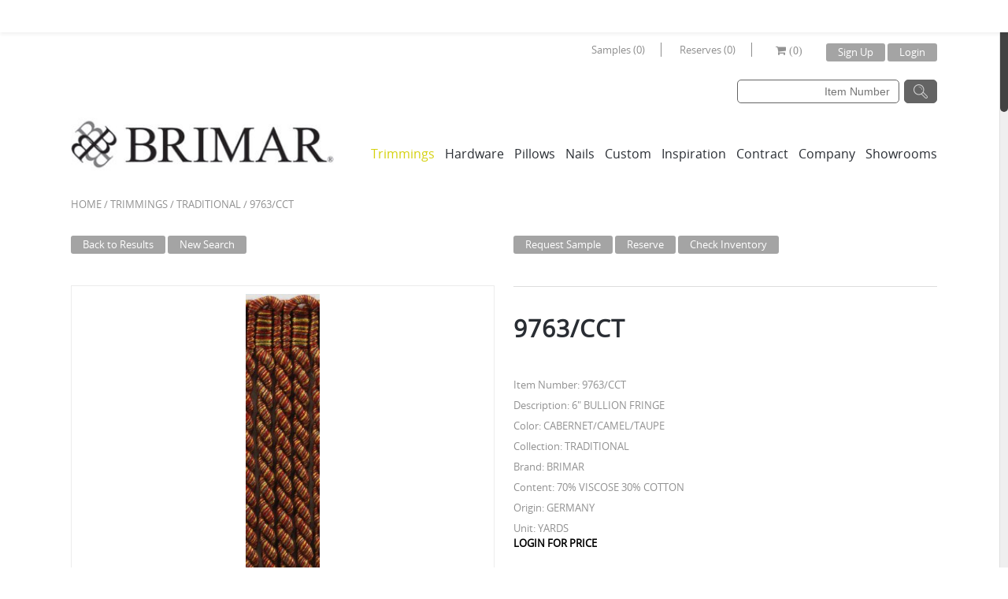

--- FILE ---
content_type: text/html; charset=UTF-8
request_url: https://www.brimarinc.com/product/9763_cct/
body_size: 17516
content:
<!doctype html>
<html lang="en-US">
<head>
	<!-- Google Tag Manager --> 
	<script>(function(w,d,s,l,i){w[l]=w[l]||[];w[l].push({'gtm.start':
	new Date().getTime(),event:'gtm.js'});var f=d.getElementsByTagName(s)[0],
	j=d.createElement(s),dl=l!='dataLayer'?'&l='+l:'';j.async=true;j.src=
	'https://www.googletagmanager.com/gtm.js?id='+i+dl;f.parentNode.insertBefore(j,f);
	})(window,document,'script','dataLayer','GTM-PBP79RF');</script>
	<!-- End Google Tag Manager -->

	<meta charset="UTF-8" />
			<meta name="viewport" content="width=device-width, initial-scale=1, maximum-scale=1"/>
		<link rel="shortcut icon" href="//www.brimarinc.com/wp-content/uploads/2014/12/favicon.jpg" />
        <link rel="apple-touch-icon" href="//www.brimarinc.com/wp-content/uploads/2014/12/favicon.jpg" />
        <link rel="apple-touch-icon" sizes="72x72" href="//www.brimarinc.com/wp-content/uploads/2014/12/favicon.jpg" />
        <link rel="apple-touch-icon" sizes="114x114" href="//www.brimarinc.com/wp-content/uploads/2014/12/favicon.jpg" />
	<title>9763_CCT - BrimarBrimar</title>
		
		
<!-- This site is optimized with the Yoast SEO plugin v13.0 - https://yoast.com/wordpress/plugins/seo/ -->
<meta name="robots" content="max-snippet:-1, max-image-preview:large, max-video-preview:-1"/>
<link rel="canonical" href="https://www.brimarinc.com/product/9763_cct/" />
<meta property="og:locale" content="en_US" />
<meta property="og:type" content="article" />
<meta property="og:title" content="9763_CCT - Brimar" />
<meta property="og:description" content="6&#8243; BULLION FRINGE" />
<meta property="og:url" content="https://www.brimarinc.com/product/9763_cct/" />
<meta property="og:site_name" content="Brimar" />
<meta name="twitter:card" content="summary" />
<meta name="twitter:description" content="6&#8243; BULLION FRINGE" />
<meta name="twitter:title" content="9763_CCT - Brimar" />
<script type='application/ld+json' class='yoast-schema-graph yoast-schema-graph--main'>{"@context":"https://schema.org","@graph":[{"@type":"WebSite","@id":"https://www.brimarinc.com/#website","url":"https://www.brimarinc.com/","name":"Brimar","description":"Trimmings &amp; Drapery Hardware","potentialAction":{"@type":"SearchAction","target":"https://www.brimarinc.com/?s={search_term_string}","query-input":"required name=search_term_string"}},{"@type":"WebPage","@id":"https://www.brimarinc.com/product/9763_cct/#webpage","url":"https://www.brimarinc.com/product/9763_cct/","inLanguage":"en-US","name":"9763_CCT - Brimar","isPartOf":{"@id":"https://www.brimarinc.com/#website"},"datePublished":"2016-06-13T19:13:08+00:00","dateModified":"2025-06-03T21:15:39+00:00"}]}</script>
<!-- / Yoast SEO plugin. -->

<link rel='dns-prefetch' href='//ajax.googleapis.com' />
<link rel='dns-prefetch' href='//fonts.googleapis.com' />
<link rel='dns-prefetch' href='//s.w.org' />
<link rel="alternate" type="application/rss+xml" title="Brimar &raquo; Feed" href="https://www.brimarinc.com/feed/" />
<link rel="alternate" type="application/rss+xml" title="Brimar &raquo; Comments Feed" href="https://www.brimarinc.com/comments/feed/" />
		<script type="text/javascript">
			window._wpemojiSettings = {"baseUrl":"https:\/\/s.w.org\/images\/core\/emoji\/12.0.0-1\/72x72\/","ext":".png","svgUrl":"https:\/\/s.w.org\/images\/core\/emoji\/12.0.0-1\/svg\/","svgExt":".svg","source":{"concatemoji":"https:\/\/www.brimarinc.com\/wp-includes\/js\/wp-emoji-release.min.js?ver=5.3.20"}};
			!function(e,a,t){var n,r,o,i=a.createElement("canvas"),p=i.getContext&&i.getContext("2d");function s(e,t){var a=String.fromCharCode;p.clearRect(0,0,i.width,i.height),p.fillText(a.apply(this,e),0,0);e=i.toDataURL();return p.clearRect(0,0,i.width,i.height),p.fillText(a.apply(this,t),0,0),e===i.toDataURL()}function c(e){var t=a.createElement("script");t.src=e,t.defer=t.type="text/javascript",a.getElementsByTagName("head")[0].appendChild(t)}for(o=Array("flag","emoji"),t.supports={everything:!0,everythingExceptFlag:!0},r=0;r<o.length;r++)t.supports[o[r]]=function(e){if(!p||!p.fillText)return!1;switch(p.textBaseline="top",p.font="600 32px Arial",e){case"flag":return s([127987,65039,8205,9895,65039],[127987,65039,8203,9895,65039])?!1:!s([55356,56826,55356,56819],[55356,56826,8203,55356,56819])&&!s([55356,57332,56128,56423,56128,56418,56128,56421,56128,56430,56128,56423,56128,56447],[55356,57332,8203,56128,56423,8203,56128,56418,8203,56128,56421,8203,56128,56430,8203,56128,56423,8203,56128,56447]);case"emoji":return!s([55357,56424,55356,57342,8205,55358,56605,8205,55357,56424,55356,57340],[55357,56424,55356,57342,8203,55358,56605,8203,55357,56424,55356,57340])}return!1}(o[r]),t.supports.everything=t.supports.everything&&t.supports[o[r]],"flag"!==o[r]&&(t.supports.everythingExceptFlag=t.supports.everythingExceptFlag&&t.supports[o[r]]);t.supports.everythingExceptFlag=t.supports.everythingExceptFlag&&!t.supports.flag,t.DOMReady=!1,t.readyCallback=function(){t.DOMReady=!0},t.supports.everything||(n=function(){t.readyCallback()},a.addEventListener?(a.addEventListener("DOMContentLoaded",n,!1),e.addEventListener("load",n,!1)):(e.attachEvent("onload",n),a.attachEvent("onreadystatechange",function(){"complete"===a.readyState&&t.readyCallback()})),(n=t.source||{}).concatemoji?c(n.concatemoji):n.wpemoji&&n.twemoji&&(c(n.twemoji),c(n.wpemoji)))}(window,document,window._wpemojiSettings);
		</script>
		<style type="text/css">
img.wp-smiley,
img.emoji {
	display: inline !important;
	border: none !important;
	box-shadow: none !important;
	height: 1em !important;
	width: 1em !important;
	margin: 0 .07em !important;
	vertical-align: -0.1em !important;
	background: none !important;
	padding: 0 !important;
}
</style>
	<link rel='stylesheet' id='wp-notification-bars-css'  href='https://www.brimarinc.com/wp-content/plugins/wp-notification-bars/public/css/wp-notification-bars-public.css?ver=1.0.5' type='text/css' media='all' />
<link rel='stylesheet' id='wp-block-library-css'  href='https://www.brimarinc.com/wp-includes/css/dist/block-library/style.min.css?ver=5.3.20' type='text/css' media='all' />
<link rel='stylesheet' id='contact-form-7-css'  href='https://www.brimarinc.com/wp-content/plugins/contact-form-7/includes/css/styles.css?ver=5.1.6' type='text/css' media='all' />
<link rel='stylesheet' id='jquery-ui-theme-css'  href='https://ajax.googleapis.com/ajax/libs/jqueryui/1.11.4/themes/smoothness/jquery-ui.min.css?ver=1.11.4' type='text/css' media='all' />
<link rel='stylesheet' id='jquery-ui-timepicker-css'  href='https://www.brimarinc.com/wp-content/plugins/contact-form-7-datepicker/js/jquery-ui-timepicker/jquery-ui-timepicker-addon.min.css?ver=5.3.20' type='text/css' media='all' />
<link rel='stylesheet' id='rs-plugin-settings-css'  href='https://www.brimarinc.com/wp-content/plugins/revslider/public/assets/css/settings.css?ver=5.4.8.1' type='text/css' media='all' />
<style id='rs-plugin-settings-inline-css' type='text/css'>
.tp-caption a{color:#ff7302;text-shadow:none;-webkit-transition:all 0.2s ease-out;-moz-transition:all 0.2s ease-out;-o-transition:all 0.2s ease-out;-ms-transition:all 0.2s ease-out}.tp-caption a:hover{color:#ffa902}
</style>
<link rel='stylesheet' id='wpda_wpdp_public-css'  href='https://www.brimarinc.com/wp-content/plugins/wp-data-access/public/../assets/css/wpda_public.css?ver=5.3.8' type='text/css' media='all' />
<link rel='stylesheet' id='tc_pro_csca_country_auto_style-css'  href='https://www.brimarinc.com/wp-content/plugins/country-state-city-dropdown-pro/assets/css/style.css?ver=5.3.20' type='text/css' media='all' />
<link rel='stylesheet' id='dlm-frontend-css'  href='https://www.brimarinc.com/wp-content/plugins/download-monitor/assets/css/frontend.css?ver=5.3.20' type='text/css' media='all' />
<link rel='stylesheet' id='cmcustom-css-css'  href='https://www.brimarinc.com/wp-content/themes/theleader/cmcustom.css?ver=1.0.0' type='text/css' media='all' />
<link rel='stylesheet' id='bootstrap-css'  href='https://www.brimarinc.com/wp-content/themes/theleader/css/bootstrap.min.css?ver=5.3.20' type='text/css' media='all' />
<link rel='stylesheet' id='style-css'  href='https://www.brimarinc.com/wp-content/themes/theleader/style.css?ver=5.3.20' type='text/css' media='all' />
<link rel='stylesheet' id='font-awesome-css'  href='https://www.brimarinc.com/wp-content/plugins/js_composer/assets/lib/bower/font-awesome/css/font-awesome.min.css?ver=5.1.1' type='text/css' media='all' />
<link rel='stylesheet' id='font-lato-css'  href='//fonts.googleapis.com/css?family=Lato%3A300%2C400%2C700%2C300italic&#038;ver=5.3.20' type='text/css' media='all' />
<link rel='stylesheet' id='woocommerce_prettyPhoto_css-css'  href='//www.brimarinc.com/wp-content/plugins/woocommerce/assets/css/prettyPhoto.css?ver=5.3.20' type='text/css' media='all' />
<link rel='stylesheet' id='ulp-css'  href='https://www.brimarinc.com/wp-content/plugins/layered-popups/css/style.min.css?ver=5.61' type='text/css' media='all' />
<link rel='stylesheet' id='ulp-link-buttons-css'  href='https://www.brimarinc.com/wp-content/plugins/layered-popups/css/link-buttons.min.css?ver=5.61' type='text/css' media='all' />
<link rel='stylesheet' id='perfect-scrollbar-css'  href='https://www.brimarinc.com/wp-content/plugins/layered-popups/css/perfect-scrollbar-0.4.6.min.css?ver=5.61' type='text/css' media='all' />
<link rel='stylesheet' id='animate.css-css'  href='https://www.brimarinc.com/wp-content/plugins/layered-popups/css/animate.min.css?ver=5.61' type='text/css' media='all' />
<script type='text/javascript' src='https://www.brimarinc.com/wp-includes/js/jquery/jquery.js?ver=1.12.4-wp'></script>
<script type='text/javascript' src='https://www.brimarinc.com/wp-includes/js/jquery/jquery-migrate.min.js?ver=1.4.1'></script>
<script type='text/javascript' src='https://www.brimarinc.com/wp-content/plugins/revslider/public/assets/js/jquery.themepunch.tools.min.js?ver=5.4.8.1'></script>
<script type='text/javascript' src='https://www.brimarinc.com/wp-content/plugins/revslider/public/assets/js/jquery.themepunch.revolution.min.js?ver=5.4.8.1'></script>
<script type='text/javascript'>
/* <![CDATA[ */
var wc_add_to_cart_params = {"ajax_url":"\/wp-admin\/admin-ajax.php","ajax_loader_url":"\/\/www.brimarinc.com\/wp-content\/plugins\/woocommerce\/assets\/images\/ajax-loader@2x.gif","i18n_view_cart":"View Cart","cart_url":"https:\/\/www.brimarinc.com\/cart\/","is_cart":"","cart_redirect_after_add":"no"};
/* ]]> */
</script>
<script type='text/javascript' src='//www.brimarinc.com/wp-content/plugins/woocommerce/assets/js/frontend/add-to-cart.min.js?ver=2.2.10'></script>
<script type='text/javascript' src='https://www.brimarinc.com/wp-includes/js/underscore.min.js?ver=1.8.3'></script>
<script type='text/javascript' src='https://www.brimarinc.com/wp-includes/js/backbone.min.js?ver=1.4.0'></script>
<script type='text/javascript'>
/* <![CDATA[ */
var wpApiSettings = {"root":"https:\/\/www.brimarinc.com\/wp-json\/","nonce":"b3b74041e1","versionString":"wp\/v2\/"};
/* ]]> */
</script>
<script type='text/javascript' src='https://www.brimarinc.com/wp-includes/js/api-request.min.js?ver=5.3.20'></script>
<script type='text/javascript' src='https://www.brimarinc.com/wp-includes/js/wp-api.min.js?ver=5.3.20'></script>
<script type='text/javascript'>
/* <![CDATA[ */
var wpdaApiSettings = {"path":"wpda"};
/* ]]> */
</script>
<script type='text/javascript' src='https://www.brimarinc.com/wp-content/plugins/wp-data-access/public/../assets/js/wpda_rest_api.js?ver=5.3.8'></script>
<script type='text/javascript' src='https://www.brimarinc.com/wp-content/plugins/wp-notification-bars/public/js/wp-notification-bars-public.js?ver=1.0.5'></script>
<script type='text/javascript'>
/* <![CDATA[ */
var tc_pro_csca_auto_ajax = {"ajax_url":"https:\/\/www.brimarinc.com\/wp-admin\/admin-ajax.php","nonce":"3a54f98ab2","data":["License"]};
/* ]]> */
</script>
<script type='text/javascript' src='https://www.brimarinc.com/wp-content/plugins/country-state-city-dropdown-pro/assets/js/script.js?ver=5.3.20'></script>
<script type='text/javascript' src='https://www.brimarinc.com/wp-content/plugins/js_composer/assets/js/vendors/woocommerce-add-to-cart.js?ver=5.1.1'></script>
<script type='text/javascript' src='https://www.brimarinc.com/wp-content/themes/theleader/js/modernizr.js?ver=5.3.20'></script>
<script type='text/javascript' src='https://www.brimarinc.com/wp-content/themes/theleader/js/jquery.flexslider-min.js?ver=5.3.20'></script>
<script type='text/javascript' src='https://www.brimarinc.com/wp-content/themes/theleader/js/jquery.mousewheel.js?ver=5.3.20'></script>
<script type='text/javascript' src='https://www.brimarinc.com/wp-content/themes/theleader/js/jquery.zoom.min.js?ver=5.3.20'></script>
<link rel='https://api.w.org/' href='https://www.brimarinc.com/wp-json/' />
<link rel="EditURI" type="application/rsd+xml" title="RSD" href="https://www.brimarinc.com/xmlrpc.php?rsd" />
<link rel="wlwmanifest" type="application/wlwmanifest+xml" href="https://www.brimarinc.com/wp-includes/wlwmanifest.xml" /> 
<meta name="generator" content="WordPress 5.3.20" />
<meta name="generator" content="WooCommerce 2.2.10" />
<link rel='shortlink' href='https://www.brimarinc.com/?p=14572' />
<link rel="alternate" type="application/json+oembed" href="https://www.brimarinc.com/wp-json/oembed/1.0/embed?url=https%3A%2F%2Fwww.brimarinc.com%2Fproduct%2F9763_cct%2F" />
<link rel="alternate" type="text/xml+oembed" href="https://www.brimarinc.com/wp-json/oembed/1.0/embed?url=https%3A%2F%2Fwww.brimarinc.com%2Fproduct%2F9763_cct%2F&#038;format=xml" />
<script type="text/javascript" async defer data-pin-color=""  data-pin-hover="true" src="https://www.brimarinc.com/wp-content/plugins/pinterest-pin-it-button-on-image-hover-and-post/js/pinit.js"></script>	<script>
		jQuery(document).ready(function(){
		jQuery(".is-cropped img").each(function(){
			jQuery(this).attr("style", "min-height: 120px;min-width: 100px;");

		});
		jQuery('.avatar').attr('style', 'min-width: unset; min-height: unset;');
	});
		</script>
	<link rel="alternate" type="application/rss+xml"  title="New products" href="https://www.brimarinc.com/trimmings/feed/" />
            <style type="text/css">

                                
                
            </style>
            <style type="text/css">
                                                                                                                                
                body {
                                                                                                                                                                                                                                            }
                
                h1 {
                                                                                                                                                                                                                                            }
                h2 {
                                                                                                                                                                                                                                            }
                h3 {
                                                                                                                                                                                                                                            }
                h4 {
                                                                                                                                                                                                                                            }
                h5 {
                                                                                                                                                                                                                                            })           
                h6 {
                                                                                                                                                                                                                                            }
            </style>

            <div id="styles-bg">
                <style type="text/css">
                                        body {
                                                                                                                                                                                                    background-size: cover;
                                            }
                </style>
            </div>
            
            <style type="text/css">
                body,                    select,                    .shopping-cart-widget .cart-summ .items,                    .products-small .product-item a,                    .woocommerce-breadcrumb,                    #breadcrumb,                    .woocommerce-breadcrumb a,                    #breadcrumb a,                    .widget_categories a,                    .recent-post-mini a,                    .etheme_widget_recent_comments .comment_link a,                    .product-categories li ul a,                    .product_list_widget del .amount,                    .widget_layered_nav ul li a,                    .page-numbers li a,                    .page-numbers li span,                    .pagination li a,                    .pagination li span,                    .single-product-page .images .main-image-slider ul.slides .zoom-link:hover,                    .quantity .qty,                    .price .from,                    .price del,                    .posted-in a,                    .tabs .tab-title,                    .tabs .tab-title-left,                    .toggle-element .open-this,                    .shipping_calculator i { color: #929292; }
            </style>

            
            <div id="styles-main-color">
                <style type="text/css">
                .dropcap.light,                    .button:hover,                    button:hover,                    input[type=submit]:hover,                    .filled:hover,                    .menu-icon:hover,                    .widget_layered_nav ul li a:hover,                    .widget_layered_nav ul li.chosen a,                    .widget_layered_nav ul li.chosen,                    .page-numbers li span,                    .pagination li span,                    .page-numbers li a:hover,                    .pagination li a:hover,                    .largest,                    .thumbnail:hover i,                    .demo-icons .demo-icon:hover,                    .demo-icons .demo-icon:hover i,                    .switchToGrid:hover,                     .switchToList:hover,                     .switcher-active,                     .switcher-active:hover,                    .recent-post-mini strong,                    .emodal .close-modal:hover,                    .prev.page-numbers:hover:after,                     .next.page-numbers:hover:after,                    strong.active,                    span.active,                    em.active,                    p.active,                    .slider-container .slider-next:hover:before,                     .slider-container .slider-prev:hover:before,                    .fullwidthbanner-container .tp-rightarrow.default:hover:before,                     .fullwidthbanner-container .tp-leftarrow.default:hover:before,                    .side-area .close-block:hover i,					.side-area-icon i:hover,                                    a,                    blockquote cite,                    .opened .open-this,                    .active2:hover,                    .active2,                    .checkout-steps-nav a.button.active,                    .checkout-steps-nav a.button.active:hover,                    .button.active,                    button.active,                    input[type=submit].active,                    .widget_categories .current-cat a,                    div.dark_rounded .pp_contract:hover,                    div.dark_rounded .pp_expand:hover,                    div.dark_rounded .pp_close:hover,                    .etheme_cp .etheme_cp_head .etheme_cp_btn_close:hover,                    .hover-icon:hover,                    .side-area-icon:hover,                    .etheme_cp .etheme_cp_content .etheme_cp_section .etheme_cp_section_header .etheme_cp_btn_clear:hover,                    .header-type-3 .main-nav .menu-wrapper .menu > li.current-menu-item > a,                     .header-type-3 .main-nav .menu-wrapper .menu > li.current-menu-parent > a,                    .header-type-3 .main-nav .menu-wrapper .menu > li > a:hover,                    .fixed-header .menu > li.current-menu-item > a,                    .fixed-header .menu > li > a:hover              { color: #d5d10e; }

                .hover-icon:hover    { color: #d5d10e!important; }

                .dropcap,                    .filled,                    .progress-bar > div,                    .woocommerce.widget_price_filter .ui-slider .ui-slider-range,                     .woocommerce-page .widget_price_filter .ui-slider .ui-slider-range,                    .active2:hover,                    .button.active:hover,                    button.active:hover,                    input[type=submit].active:hover,                    .checkout-steps-nav a.button.active:hover,                    .portfolio-filters .active,                    .checkout-button                 { background-color: #d5d10e; }

                .button:hover,                    button:hover,                    input[type=submit]:hover,                    .button.active,                    button.active,                    input[type=submit].active,                    .filled,                    .checkout-button,                    .menu > li > a:hover,                    .widget_layered_nav ul li:hover,                    .widget_layered_nav ul li.chosen,                    .page-numbers li span,                    .pagination li span,                    .page-numbers li a:hover,                    .pagination li a:hover,                    .menu > li.current-menu-item > a,                     .menu > li.current-menu-parent > a,                    .cta-block:hover,                    .switchToGrid:hover,                     .switchToList:hover,                     .toolbar .switchToGrid.switcher-active,                    .toolbar .switchToList.switcher-active,                     .opened .open-this,                    textarea:focus,                    input[type=text]:focus,                    input[type=password]:focus,                    input[type=datetime]:focus,                    input[type=datetime-local]:focus,                    input[type=date]:focus,                    input[type=month]:focus,                    input[type=time]:focus,                    input[type=week]:focus,                    input[type=number]:focus,                    input[type=email]:focus,                    input[type=url]:focus,                    input[type=search]:focus,                    input[type=tel]:focus,                    input[type=color]:focus,                    .uneditable-input:focus,                    .active2,                    .checkout-steps-nav a.button.active,					.fixed-header .menu > li.current-menu-item > a,					.fixed-header .menu > li > a:hover             { border-color: #d5d10e; }

                </style>
            </div>

            <div id="styles-price-color">
                <style type="text/css">
                    .shopping-cart-widget .cart-summ .price-summ,                    .products-small .product-item .price,                    .product-categories .current-cat > a,                    .product_list_widget .amount,                    .cart_totals .table .total .amount,                    .price              { color: #929292; }
                </style>
            </div>

            <div id="styles-darken-color">
                <style type="text/css">
                              { color: rgb(183,179,-16); }

                .woocommerce.widget_price_filter .ui-slider .ui-slider-handle                 { background-color: rgb(183,179,-16); }

                             { border-color: rgb(183,179,-16); }

                </style>
            </div>

            <style>
                .portfolio-mask,
                .member-mask,
                .blog-mask,
                .banner .block-mask,
                .fixed-header .menu .nav-sublist-dropdown,
                .main-nav .menu .nav-sublist-dropdown {
                  background: rgba(213,209,14,0.85);
                }

            </style>

            <script type="text/javascript">
                var active_color_selector = '.dropcap.light,                    .button:hover,                    button:hover,                    input[type=submit]:hover,                    .filled:hover,                    .menu-icon:hover,                    .widget_layered_nav ul li a:hover,                    .widget_layered_nav ul li.chosen a,                    .widget_layered_nav ul li.chosen,                    .page-numbers li span,                    .pagination li span,                    .page-numbers li a:hover,                    .pagination li a:hover,                    .largest,                    .thumbnail:hover i,                    .demo-icons .demo-icon:hover,                    .demo-icons .demo-icon:hover i,                    .switchToGrid:hover,                     .switchToList:hover,                     .switcher-active,                     .switcher-active:hover,                    .recent-post-mini strong,                    .emodal .close-modal:hover,                    .prev.page-numbers:hover:after,                     .next.page-numbers:hover:after,                    strong.active,                    span.active,                    em.active,                    p.active,                    .slider-container .slider-next:hover:before,                     .slider-container .slider-prev:hover:before,                    .fullwidthbanner-container .tp-rightarrow.default:hover:before,                     .fullwidthbanner-container .tp-leftarrow.default:hover:before,                    .side-area .close-block:hover i,					.side-area-icon i:hover,                                    a,                    blockquote cite,                    .opened .open-this,                    .active2:hover,                    .active2,                    .checkout-steps-nav a.button.active,                    .checkout-steps-nav a.button.active:hover,                    .button.active,                    button.active,                    input[type=submit].active,                    .widget_categories .current-cat a,                    div.dark_rounded .pp_contract:hover,                    div.dark_rounded .pp_expand:hover,                    div.dark_rounded .pp_close:hover,                    .etheme_cp .etheme_cp_head .etheme_cp_btn_close:hover,                    .hover-icon:hover,                    .side-area-icon:hover,                    .etheme_cp .etheme_cp_content .etheme_cp_section .etheme_cp_section_header .etheme_cp_btn_clear:hover,                    .header-type-3 .main-nav .menu-wrapper .menu > li.current-menu-item > a,                     .header-type-3 .main-nav .menu-wrapper .menu > li.current-menu-parent > a,                    .header-type-3 .main-nav .menu-wrapper .menu > li > a:hover,                    .fixed-header .menu > li.current-menu-item > a,                    .fixed-header .menu > li > a:hover';
                var active_bg_selector = '.dropcap,                    .filled,                    .progress-bar > div,                    .woocommerce.widget_price_filter .ui-slider .ui-slider-range,                     .woocommerce-page .widget_price_filter .ui-slider .ui-slider-range,                    .active2:hover,                    .button.active:hover,                    button.active:hover,                    input[type=submit].active:hover,                    .checkout-steps-nav a.button.active:hover,                    .portfolio-filters .active,                    .checkout-button';
                var active_border_selector = '.button:hover,                    button:hover,                    input[type=submit]:hover,                    .button.active,                    button.active,                    input[type=submit].active,                    .filled,                    .checkout-button,                    .menu > li > a:hover,                    .widget_layered_nav ul li:hover,                    .widget_layered_nav ul li.chosen,                    .page-numbers li span,                    .pagination li span,                    .page-numbers li a:hover,                    .pagination li a:hover,                    .menu > li.current-menu-item > a,                     .menu > li.current-menu-parent > a,                    .cta-block:hover,                    .switchToGrid:hover,                     .switchToList:hover,                     .toolbar .switchToGrid.switcher-active,                    .toolbar .switchToList.switcher-active,                     .opened .open-this,                    textarea:focus,                    input[type=text]:focus,                    input[type=password]:focus,                    input[type=datetime]:focus,                    input[type=datetime-local]:focus,                    input[type=date]:focus,                    input[type=month]:focus,                    input[type=time]:focus,                    input[type=week]:focus,                    input[type=number]:focus,                    input[type=email]:focus,                    input[type=url]:focus,                    input[type=search]:focus,                    input[type=tel]:focus,                    input[type=color]:focus,                    .uneditable-input:focus,                    .active2,                    .checkout-steps-nav a.button.active,					.fixed-header .menu > li.current-menu-item > a,					.fixed-header .menu > li > a:hover';
                //var darken_color_selector = '';
                //var darken_border_selector = '';
                var active_color_default = '#d5d10e';
                //var darken_color_default = 'rgb(183,179,-16)';
                var bg_default = ''; 
                var pattern_default = ''; 


                var ajaxFilterEnabled = 0;
                var successfullyAdded = 'successfully added to your shopping cart';
                var view_mode_default = 'grid';
                var catsAccordion = false;
                                        catsAccordion = true;
                                                            var checkoutUrl = 'https://www.brimarinc.com/checkout/';
                        var contBtn = 'Continue Shopping';
                        var checkBtn = 'Checkout';
                        var cartUrl = 'https://www.brimarinc.com/cart/';
                                                        jQuery(document).ready(function(){
                        jQuery("html").niceScroll({
                            hidecursordelay: 100000,
                            scrollspeed: 40,
                            cursorwidth: 10,
                            cursorborder: 0
                        });
                    });
                            </script>

                    <style type="text/css">
            @import url("https://www.brimarinc.com/wp-content/themes/theleader/css/large-resolution.css") (min-width:1600px);
            </style>
            <style type="text/css">.recentcomments a{display:inline !important;padding:0 !important;margin:0 !important;}</style>
<meta name="generator" content="Powered by Visual Composer - drag and drop page builder for WordPress."/>
<!--[if lte IE 9]><link rel="stylesheet" type="text/css" href="https://www.brimarinc.com/wp-content/plugins/js_composer/assets/css/vc_lte_ie9.min.css" media="screen"><![endif]--><meta name="generator" content="Powered by Slider Revolution 5.4.8.1 - responsive, Mobile-Friendly Slider Plugin for WordPress with comfortable drag and drop interface." />
<link href="//fonts.googleapis.com/css?family=Alex+Brush:400&subset=latin-ext,latin" rel="stylesheet" type="text/css"><style>#ulp-TTTYK1xPuwm8x7o3 .ulp-submit,#ulp-TTTYK1xPuwm8x7o3 .ulp-submit:visited{border-radius: 2px !important; background: #0147A3;border:1px solid #0147A3;background-image:linear-gradient(#013982,#0147A3);}#ulp-TTTYK1xPuwm8x7o3 .ulp-submit:hover,#ulp-TTTYK1xPuwm8x7o3 .ulp-submit:active{border-radius: 2px !important; background: #013982;border:1px solid #0147A3;background-image:linear-gradient(#0147A3,#013982);}#ulp-TTTYK1xPuwm8x7o3, #ulp-TTTYK1xPuwm8x7o3 .ulp-content{width:640px;height:500px;}#ulp-TTTYK1xPuwm8x7o3 .ulp-input,#ulp-TTTYK1xPuwm8x7o3 .ulp-input:hover,#ulp-TTTYK1xPuwm8x7o3 .ulp-input:active,#ulp-TTTYK1xPuwm8x7o3 .ulp-input:focus,#ulp-TTTYK1xPuwm8x7o3 .ulp-checkbox{border-width: 1px !important; border-radius: 2px !important; border-color:#444444;background-color:#FFFFFF !important;background-color:rgba(255,255,255,0.7) !important;}#ulp-TTTYK1xPuwm8x7o3-overlay{background:rgba(112,112,112,0.8);}#ulp-layer-31{width:640px;height:500px;}#ulp-layer-31{background-color:#ffffff;background-color:rgba(255,255,255,1);border-radius:0px;z-index:1000003;text-align:left;padding:0px 0px;;}#ulp-layer-31:hover{background-color:#ffffff;background-color:rgba(255,255,255,1);}#ulp-layer-32{width:600px;height:465px;}#ulp-layer-32{background-color:#018710;background-color:rgba(1,135,16,1);border:1px solid #cccccc;z-index:1000004;text-align:left;padding:0px 0px;;}#ulp-layer-32:hover{background-color:#ffffff;background-color:rgba(255,255,255,1);}#ulp-layer-33,#ulp-layer-33 * {text-align:left;font-family:'arial',arial;font-weight:400;color:#000000;font-size:32px;}#ulp-layer-33 .ulp-checkbox label:after{background:#000000}#ulp-layer-33{border-radius:0px;z-index:1000005;text-align:left;padding:0px 0px;;}#ulp-layer-34{width:501px;height:275px;}#ulp-layer-34{border-radius:0px;z-index:1000006;text-align:left;padding:0px 0px;;}#ulp-layer-35{width:481px;height:86px;}#ulp-layer-35{border-radius:0px;z-index:1000007;text-align:left;padding:0px 0px;;}#ulp-layer-36{width:239px;height:41px;}#ulp-layer-36{border-radius:0px;z-index:1000008;text-align:left;padding:0px 0px;;}#ulp-layer-37{width:549px;height:70px;}#ulp-layer-37,#ulp-layer-37 * {text-align:left;font-family:'Alex Brush',arial;font-weight:400;color:#eeee22;font-size:40px;}#ulp-layer-37 .ulp-checkbox label:after{background:#eeee22}#ulp-layer-37{border-radius:0px;z-index:1000009;text-align:left;padding:0px 0px;;}#ulp-layer-38{width:415px;height:36px;}#ulp-layer-38,#ulp-layer-38 * {text-align:left;font-weight:700;color:#ffffff;font-size:30px;}#ulp-layer-38 .ulp-checkbox label:after{background:#ffffff}#ulp-layer-38{border-radius:0px;z-index:1000010;text-align:left;padding:0px 0px;;}#ulp-layer-39{width:194px;height:36px;}#ulp-layer-39{border-radius:0px;z-index:1000011;text-align:left;padding:0px 0px;;}#ulp-layer-40{border-radius:0px;z-index:1000012;text-align:left;padding:0px 0px;;}#ulp-gXuJOKWbWoDKm7bo .ulp-submit,#ulp-gXuJOKWbWoDKm7bo .ulp-submit:visited{border-radius: 2px !important; background: #0147A3;border:1px solid #0147A3;background-image:linear-gradient(#013982,#0147A3);}#ulp-gXuJOKWbWoDKm7bo .ulp-submit:hover,#ulp-gXuJOKWbWoDKm7bo .ulp-submit:active{border-radius: 2px !important; background: #013982;border:1px solid #0147A3;background-image:linear-gradient(#0147A3,#013982);}#ulp-gXuJOKWbWoDKm7bo, #ulp-gXuJOKWbWoDKm7bo .ulp-content{width:640px;height:500px;}#ulp-gXuJOKWbWoDKm7bo .ulp-input,#ulp-gXuJOKWbWoDKm7bo .ulp-input:hover,#ulp-gXuJOKWbWoDKm7bo .ulp-input:active,#ulp-gXuJOKWbWoDKm7bo .ulp-input:focus,#ulp-gXuJOKWbWoDKm7bo .ulp-checkbox{border-width: 1px !important; border-radius: 2px !important; border-color:#444444;background-color:#FFFFFF !important;background-color:rgba(255,255,255,0.7) !important;}#ulp-gXuJOKWbWoDKm7bo-overlay{background:rgba(112,112,112,0.8);}#ulp-layer-41{width:640px;height:500px;}#ulp-layer-41{background-color:#0e5263;background-color:rgba(14,82,99,1);border-radius:0px;z-index:1000003;text-align:left;padding:0px 0px;;}#ulp-layer-41:hover{background-color:#ffffff;background-color:rgba(255,255,255,1);}#ulp-layer-42{width:600px;height:465px;}#ulp-layer-42{background-color:#0e5263;background-color:rgba(14,82,99,1);border:1px solid #cccccc;z-index:1000004;text-align:left;padding:0px 0px;;}#ulp-layer-42:hover{background-color:#0e5263;background-color:rgba(14,82,99,1);}#ulp-layer-43,#ulp-layer-43 * {text-align:left;font-family:'arial',arial;font-weight:400;color:#000000;font-size:32px;}#ulp-layer-43 .ulp-checkbox label:after{background:#000000}#ulp-layer-43{border-radius:0px;z-index:1000005;text-align:left;padding:0px 0px;;}#ulp-layer-44{width:106px;height:135px;}#ulp-layer-44{background-color:#ffffff;background-color:rgba(255,255,255,1);border-radius:0px;z-index:1000006;text-align:left;padding:0px 0px;;}#ulp-layer-44:hover{background-color:#ffffff;background-color:rgba(255,255,255,1);}#ulp-layer-45{width:481px;height:86px;}#ulp-layer-45{border-radius:0px;z-index:1000007;text-align:left;padding:0px 0px;;}#ulp-layer-46{width:239px;height:41px;}#ulp-layer-46{border-radius:0px;z-index:1000008;text-align:left;padding:0px 0px;;}#ulp-layer-47{width:549px;height:70px;}#ulp-layer-47,#ulp-layer-47 * {text-align:left;font-family:'Alex Brush',arial;font-weight:400;color:#eeee22;font-size:40px;}#ulp-layer-47 .ulp-checkbox label:after{background:#eeee22}#ulp-layer-47{border-radius:0px;z-index:1000009;text-align:left;padding:0px 0px;;}#ulp-layer-48{width:415px;height:36px;}#ulp-layer-48,#ulp-layer-48 * {text-align:left;font-weight:700;color:#ffffff;font-size:30px;}#ulp-layer-48 .ulp-checkbox label:after{background:#ffffff}#ulp-layer-48{border-radius:0px;z-index:1000010;text-align:left;padding:0px 0px;;}#ulp-layer-49{width:194px;height:36px;}#ulp-layer-49{border-radius:0px;z-index:1000011;text-align:left;padding:0px 0px;;}#ulp-layer-50{border-radius:0px;z-index:1000012;text-align:left;padding:0px 0px;;}</style>
		<script>
			var ulp_cookie_value = "ilovelencha";
			var ulp_recaptcha_enable = "off";
			var ulp_onload_mode = "once-only";
			var ulp_onload_period = "5";
			var ulp_onload_popup = "";
			var ulp_onload_delay = "0";
			var ulp_onload_close_delay = "0";
			var ulp_onexit_mode = "none";
			var ulp_onexit_period = "5";
			var ulp_onexit_popup = "";
			var ulp_onscroll_mode = "once-only";
			var ulp_onscroll_period = "5";
			var ulp_onscroll_popup = "";
			var ulp_onscroll_offset = "600";
			var ulp_onidle_mode = "none";
			var ulp_onidle_period = "5";
			var ulp_onidle_popup = "";
			var ulp_onidle_delay = "30";
		</script><script type="text/javascript">function setREVStartSize(e){									
						try{ e.c=jQuery(e.c);var i=jQuery(window).width(),t=9999,r=0,n=0,l=0,f=0,s=0,h=0;
							if(e.responsiveLevels&&(jQuery.each(e.responsiveLevels,function(e,f){f>i&&(t=r=f,l=e),i>f&&f>r&&(r=f,n=e)}),t>r&&(l=n)),f=e.gridheight[l]||e.gridheight[0]||e.gridheight,s=e.gridwidth[l]||e.gridwidth[0]||e.gridwidth,h=i/s,h=h>1?1:h,f=Math.round(h*f),"fullscreen"==e.sliderLayout){var u=(e.c.width(),jQuery(window).height());if(void 0!=e.fullScreenOffsetContainer){var c=e.fullScreenOffsetContainer.split(",");if (c) jQuery.each(c,function(e,i){u=jQuery(i).length>0?u-jQuery(i).outerHeight(!0):u}),e.fullScreenOffset.split("%").length>1&&void 0!=e.fullScreenOffset&&e.fullScreenOffset.length>0?u-=jQuery(window).height()*parseInt(e.fullScreenOffset,0)/100:void 0!=e.fullScreenOffset&&e.fullScreenOffset.length>0&&(u-=parseInt(e.fullScreenOffset,0))}f=u}else void 0!=e.minHeight&&f<e.minHeight&&(f=e.minHeight);e.c.closest(".rev_slider_wrapper").css({height:f})					
						}catch(d){console.log("Failure at Presize of Slider:"+d)}						
					};</script>
<noscript><style type="text/css"> .wpb_animate_when_almost_visible { opacity: 1; }</style></noscript>        <script src="https://www.brimarinc.com/wp-content/themes/theleader/js/jquery.validate.min.js?ver=4.1.8" type="text/javascript"></script>
</head>

<body class="product-template-default single single-product postid-14572 no-svg et-animation wide banner-mask- woocommerce woocommerce-page wpb-js-composer js-comp-ver-5.1.1 vc_responsive">
	<!-- Google Tag Manager (noscript) --> 
	<noscript><iframe src="https://www.googletagmanager.com/ns.html?id=GTM-PBP79RF"
	height="0" width="0" style="display:none;visibility:hidden"></iframe></noscript>
	<!-- End Google Tag Manager (noscript) -->

	<div class="mobile-nav side-block">
		<div class="close-mobile-nav close-block"><i class="fa fa-remove"></i></div>
		<div class="menu-top-nav-container"><ul id="menu-top-nav" class="menu"><li id="menu-item-8686" class="menu-item menu-item-type-taxonomy menu-item-object-product_cat current-product-ancestor current-menu-parent current-product-parent menu-item-has-children menu-parent-item menu-item-8686"><a href="https://www.brimarinc.com/product-category/trimming/">Trimmings</a>
<ul class="sub-menu">
	<li id="menu-item-8687" class="menu-item menu-item-type-taxonomy menu-item-object-product_cat current-product-ancestor current-menu-parent current-product-parent menu-item-8687"><a href="https://www.brimarinc.com/product-category/trimming/">Search By Collection</a></li>
	<li id="menu-item-192" class="menu-item menu-item-type-post_type menu-item-object-page menu-item-192"><a href="https://www.brimarinc.com/trimmings/search-by-features/">Search By Features</a></li>
	<li id="menu-item-8683" class="menu-item menu-item-type-taxonomy menu-item-object-product_cat menu-item-8683"><a href="https://www.brimarinc.com/product-category/trimming/outlet/">Outlet</a></li>
</ul>
</li>
<li id="menu-item-8684" class="menu-item menu-item-type-taxonomy menu-item-object-product_cat menu-item-has-children menu-parent-item menu-item-8684"><a href="https://www.brimarinc.com/product-category/hardware/">Hardware</a>
<ul class="sub-menu">
	<li id="menu-item-8685" class="menu-item menu-item-type-taxonomy menu-item-object-product_cat menu-item-8685"><a href="https://www.brimarinc.com/product-category/hardware/">Search By Collection</a></li>
	<li id="menu-item-18230" class="menu-item menu-item-type-custom menu-item-object-custom menu-item-has-children menu-parent-item menu-item-18230"><a href="#">Search By Pole Diameter</a>
	<ul class="sub-menu">
		<li id="menu-item-18234" class="menu-item menu-item-type-custom menu-item-object-custom menu-item-has-children menu-parent-item menu-item-18234"><a href="#">1/2&#8243;</a>
		<ul class="sub-menu">
			<li id="menu-item-18263" class="menu-item menu-item-type-custom menu-item-object-custom menu-item-18263"><a href="/product-category/hardware/signature-metal/?size=1/2”">SIGNATURE METAL</a></li>
		</ul>
</li>
		<li id="menu-item-18235" class="menu-item menu-item-type-custom menu-item-object-custom menu-item-has-children menu-parent-item menu-item-18235"><a href="#">3/4&#8243;</a>
		<ul class="sub-menu">
			<li id="menu-item-18237" class="menu-item menu-item-type-taxonomy menu-item-object-product_cat menu-item-18237"><a href="https://www.brimarinc.com/product-category/hardware/chalet/">CHALET</a></li>
			<li id="menu-item-18238" class="menu-item menu-item-type-taxonomy menu-item-object-product_cat menu-item-18238"><a href="https://www.brimarinc.com/product-category/hardware/cs-tracks/">CS TRACKS</a></li>
		</ul>
</li>
		<li id="menu-item-18239" class="menu-item menu-item-type-custom menu-item-object-custom menu-item-has-children menu-parent-item menu-item-18239"><a href="#">1&#8243;</a>
		<ul class="sub-menu">
			<li id="menu-item-67482" class="menu-item menu-item-type-taxonomy menu-item-object-product_cat menu-item-67482"><a href="https://www.brimarinc.com/product-category/hardware/french-returns/">FRENCH RETURNS</a></li>
			<li id="menu-item-18264" class="menu-item menu-item-type-custom menu-item-object-custom menu-item-18264"><a href="/product-category/hardware/signature-metal/?size=1”">SIGNATURE METAL</a></li>
			<li id="menu-item-69345" class="menu-item menu-item-type-taxonomy menu-item-object-product_cat menu-item-69345"><a href="https://www.brimarinc.com/product-category/hardware/signature/">SIGNATURE</a></li>
		</ul>
</li>
		<li id="menu-item-18240" class="menu-item menu-item-type-custom menu-item-object-custom menu-item-has-children menu-parent-item menu-item-18240"><a href="#">1 1/8&#8243;</a>
		<ul class="sub-menu">
			<li id="menu-item-18249" class="menu-item menu-item-type-taxonomy menu-item-object-product_cat menu-item-18249"><a href="https://www.brimarinc.com/product-category/hardware/ice/">ICE</a></li>
			<li id="menu-item-18248" class="menu-item menu-item-type-taxonomy menu-item-object-product_cat menu-item-18248"><a href="https://www.brimarinc.com/product-category/hardware/tuxedo-hardware/">TUXEDO</a></li>
		</ul>
</li>
		<li id="menu-item-18241" class="menu-item menu-item-type-custom menu-item-object-custom menu-item-has-children menu-parent-item menu-item-18241"><a href="#">1 1/4&#8243;</a>
		<ul class="sub-menu">
			<li id="menu-item-18250" class="menu-item menu-item-type-taxonomy menu-item-object-product_cat menu-item-18250"><a href="https://www.brimarinc.com/product-category/hardware/fifth-avenue/">FIFTH AVENUE</a></li>
			<li id="menu-item-18251" class="menu-item menu-item-type-taxonomy menu-item-object-product_cat menu-item-18251"><a href="https://www.brimarinc.com/product-category/hardware/park-avenue/">PARK AVENUE</a></li>
		</ul>
</li>
		<li id="menu-item-18242" class="menu-item menu-item-type-custom menu-item-object-custom menu-item-has-children menu-parent-item menu-item-18242"><a href="#">1 3/8&#8243;</a>
		<ul class="sub-menu">
			<li id="menu-item-69344" class="menu-item menu-item-type-taxonomy menu-item-object-product_cat menu-item-69344"><a href="https://www.brimarinc.com/product-category/hardware/tribeca/">TRIBECA</a></li>
		</ul>
</li>
		<li id="menu-item-18243" class="menu-item menu-item-type-custom menu-item-object-custom menu-item-has-children menu-parent-item menu-item-18243"><a href="#">1 1/2&#8243;</a>
		<ul class="sub-menu">
			<li id="menu-item-18252" class="menu-item menu-item-type-taxonomy menu-item-object-product_cat menu-item-18252"><a href="https://www.brimarinc.com/product-category/hardware/affinity/">AFFINITY</a></li>
			<li id="menu-item-18265" class="menu-item menu-item-type-custom menu-item-object-custom menu-item-18265"><a href="/product-category/hardware/signature-metal/?size=1%201/2”">SIGNATURE METAL</a></li>
			<li id="menu-item-46073" class="menu-item menu-item-type-taxonomy menu-item-object-product_cat menu-item-46073"><a href="https://www.brimarinc.com/product-category/hardware/stone-gate/">STONE GATE</a></li>
		</ul>
</li>
		<li id="menu-item-18244" class="menu-item menu-item-type-custom menu-item-object-custom menu-item-has-children menu-parent-item menu-item-18244"><a href="#">2&#8243;</a>
		<ul class="sub-menu">
			<li id="menu-item-18266" class="menu-item menu-item-type-custom menu-item-object-custom menu-item-18266"><a href="/product-category/hardware/signature/?size=2”">SIGNATURE</a></li>
			<li id="menu-item-18259" class="menu-item menu-item-type-taxonomy menu-item-object-product_cat menu-item-18259"><a href="https://www.brimarinc.com/product-category/hardware/versailles/">VERSAILLES</a></li>
		</ul>
</li>
		<li id="menu-item-18245" class="menu-item menu-item-type-custom menu-item-object-custom menu-item-has-children menu-parent-item menu-item-18245"><a href="#">3&#8243;</a>
		<ul class="sub-menu">
			<li id="menu-item-18267" class="menu-item menu-item-type-custom menu-item-object-custom menu-item-18267"><a href="/product-category/hardware/signature/?size=3”">SIGNATURE</a></li>
		</ul>
</li>
		<li id="menu-item-18246" class="menu-item menu-item-type-custom menu-item-object-custom menu-item-has-children menu-parent-item menu-item-18246"><a href="#">Square</a>
		<ul class="sub-menu">
			<li id="menu-item-49628" class="menu-item menu-item-type-taxonomy menu-item-object-product_cat menu-item-49628"><a href="https://www.brimarinc.com/product-category/hardware/bellevue/">BELLEVUE</a></li>
			<li id="menu-item-19707" class="menu-item menu-item-type-taxonomy menu-item-object-product_cat menu-item-19707"><a href="https://www.brimarinc.com/product-category/hardware/cube/">CUBE</a></li>
			<li id="menu-item-44095" class="menu-item menu-item-type-taxonomy menu-item-object-product_cat menu-item-44095"><a href="https://www.brimarinc.com/product-category/hardware/flat-iron/">FLAT IRON</a></li>
			<li id="menu-item-24052" class="menu-item menu-item-type-taxonomy menu-item-object-product_cat menu-item-24052"><a href="https://www.brimarinc.com/product-category/hardware/innova/">INNOVA</a></li>
			<li id="menu-item-18261" class="menu-item menu-item-type-taxonomy menu-item-object-product_cat menu-item-18261"><a href="https://www.brimarinc.com/product-category/hardware/manhattan/">MANHATTAN</a></li>
			<li id="menu-item-46072" class="menu-item menu-item-type-taxonomy menu-item-object-product_cat menu-item-46072"><a href="https://www.brimarinc.com/product-category/hardware/sea-coast/">SEA COAST</a></li>
		</ul>
</li>
	</ul>
</li>
	<li id="menu-item-60252" class="menu-item menu-item-type-taxonomy menu-item-object-product_cat menu-item-60252"><a href="https://www.brimarinc.com/product-category/outlet-hardware/">Outlet</a></li>
	<li id="menu-item-60348" class="menu-item menu-item-type-taxonomy menu-item-object-product_cat menu-item-60348"><a href="https://www.brimarinc.com/product-category/hardware/sampling/">Sampling</a></li>
</ul>
</li>
<li id="menu-item-52669" class="menu-item menu-item-type-taxonomy menu-item-object-product_cat menu-item-52669"><a href="https://www.brimarinc.com/product-category/pillows/">Pillows</a></li>
<li id="menu-item-60163" class="menu-item menu-item-type-taxonomy menu-item-object-product_cat menu-item-has-children menu-parent-item menu-item-60163"><a href="https://www.brimarinc.com/product-category/decorative-nails/">Nails</a>
<ul class="sub-menu">
	<li id="menu-item-67858" class="menu-item menu-item-type-taxonomy menu-item-object-product_cat menu-item-67858"><a href="https://www.brimarinc.com/product-category/decorative-nails/sampling-decorative-nails/">Sampling</a></li>
</ul>
</li>
<li id="menu-item-21" class="menu-item menu-item-type-post_type menu-item-object-page menu-item-21"><a href="https://www.brimarinc.com/custom/">Custom</a></li>
<li id="menu-item-168" class="menu-item menu-item-type-post_type menu-item-object-page menu-item-168"><a href="https://www.brimarinc.com/inspiration/">Inspiration</a></li>
<li id="menu-item-22" class="menu-item menu-item-type-post_type menu-item-object-page menu-item-22"><a href="https://www.brimarinc.com/hospitality/">Contract</a></li>
<li id="menu-item-20" class="menu-item menu-item-type-post_type menu-item-object-page menu-item-20"><a href="https://www.brimarinc.com/company/">Company</a></li>
<li id="menu-item-177" class="menu-item menu-item-type-post_type menu-item-object-page menu-item-177"><a href="https://www.brimarinc.com/showrooms/">Showrooms</a></li>
</ul></div>	</div>

		

	
		
	<div class="page-wrapper">
	

	<div class="header-type-3">
		<div class="top-bar">
			<div class="container">
				<div class="row-fluid">
					<div class="languages-area">
							
					</div>

                                    
                                    						<div class="top-links a-center">
							            <ul class="links">
                                        
                        <li><a href="https://www.brimarinc.com/register/">Sign Up</a></li>                     <li><a href="https://www.brimarinc.com/my-account/?redirect_to=https://www.brimarinc.com/product/9763_cct">Login</a></li>                    
                            </ul>
        						</div>
							            	                    
		<div class="shopping-cart-widget a-center">
			<div class="cart-summ">
				<a href="https://www.brimarinc.com/cart/">
                                    <span class="items fa fa-shopping-cart"> (0) </span> 
<!--                                    <span class="price-summ"></span>-->
                                </a>
			</div>
		    <div class="cart-popup-container">
			    <div class="cart-popup">
			        <p class="empty a-center">No products in the cart.</p>			    </div>
		    </div> 
		</div>
    		             
                                    <div style="float:right;">

                                        <div class="menu-header_menu-container"><ul id="header_menu" class="header_nav"><li id="menu-item-8721" class="menu-item menu-item-type-post_type menu-item-object-page menu-item-8721"><a href="https://www.brimarinc.com/request-sample-cart/">Samples (0)</a></li>
<li id="menu-item-16769" class="menu-item menu-item-type-post_type menu-item-object-page menu-item-16769"><a href="https://www.brimarinc.com/reserve-cart/">Reserves (0)</a></li>
</ul></div>                                    </div>
                                        <script> jQuery('#menu-item-8721 a').html('Samples (0)');</script>
    <script> jQuery('#menu-item-16769 a').html('Reserves (0)');</script>
    					

					

				</div>
                            						<div class="search a-right">
							    
        
	<form action="https://www.brimarinc.com/" id="searchform" class="hide-input" method="get"> 
            <input type="text" value="" autocomplete="off" placeholder="Item Number"  name="s" id="s" />
	    <input type="hidden" name="post_type" value="product" />
	    <input type="submit" value="Go" class="button"  /> 
	    <div class="clear"></div>
	</form>
						</div>
										
			</div>
					</div>

		
		<div class="main-nav default" id="header_wrapper">
                    <header class="header header3">
			
			<div class="container">
				<div class="logo">                    <a href="https://www.brimarinc.com"><img src="//www.brimarinc.com/wp-content/uploads/2014/12/brimar_logo1-1.jpg" alt="Trimmings &amp; Drapery Hardware" /></a>
        </div>
				<div class="menu-icon hidden-desktop"><i class="fa fa-reorder"></i></div>
			</div>

                    </header>
			<div class="container visible-desktop">
				<div class="menu-wrapper">
					<div class="logo-with-menu">
						                    <a href="https://www.brimarinc.com"><img src="//www.brimarinc.com/wp-content/uploads/2014/12/brimar_logo1-1.jpg" alt="Trimmings &amp; Drapery Hardware" /></a>
        					</div>
											<div class="menu-top-nav-container"><ul id="menu-top-nav-1" class="menu"><li class="menu-item menu-item-type-taxonomy menu-item-object-product_cat current-product-ancestor current-menu-parent current-product-parent menu-item-has-children menu-parent-item menu-item-8686"><a href="https://www.brimarinc.com/product-category/trimming/">Trimmings</a>
<div class=nav-sublist-dropdown><ul>
	<li class="menu-item menu-item-type-taxonomy menu-item-object-product_cat current-product-ancestor current-menu-parent current-product-parent menu-item-8687"><a href="https://www.brimarinc.com/product-category/trimming/">Search By Collection</a></li>
	<li class="menu-item menu-item-type-post_type menu-item-object-page menu-item-192"><a href="https://www.brimarinc.com/trimmings/search-by-features/">Search By Features</a></li>
	<li class="menu-item menu-item-type-taxonomy menu-item-object-product_cat menu-item-8683"><a href="https://www.brimarinc.com/product-category/trimming/outlet/">Outlet</a></li>
</ul></div>
</li>
<li class="menu-item menu-item-type-taxonomy menu-item-object-product_cat menu-item-has-children menu-parent-item menu-item-8684"><a href="https://www.brimarinc.com/product-category/hardware/">Hardware</a>
<div class=nav-sublist-dropdown><ul>
	<li class="menu-item menu-item-type-taxonomy menu-item-object-product_cat menu-item-8685"><a href="https://www.brimarinc.com/product-category/hardware/">Search By Collection</a></li>
	<li class="menu-item menu-item-type-custom menu-item-object-custom menu-item-has-children menu-parent-item menu-item-18230"><a href="#">Search By Pole Diameter</a>
	<div class=nav-sublist><ul>
		<li class="menu-item menu-item-type-custom menu-item-object-custom menu-item-has-children menu-parent-item menu-item-18234"><a href="#">1/2&#8243;</a>
		<div class=nav-sublist><ul>
			<li class="menu-item menu-item-type-custom menu-item-object-custom menu-item-18263"><a href="/product-category/hardware/signature-metal/?size=1/2”">SIGNATURE METAL</a></li>
		</ul></div>
</li>
		<li class="menu-item menu-item-type-custom menu-item-object-custom menu-item-has-children menu-parent-item menu-item-18235"><a href="#">3/4&#8243;</a>
		<div class=nav-sublist><ul>
			<li class="menu-item menu-item-type-taxonomy menu-item-object-product_cat menu-item-18237"><a href="https://www.brimarinc.com/product-category/hardware/chalet/">CHALET</a></li>
			<li class="menu-item menu-item-type-taxonomy menu-item-object-product_cat menu-item-18238"><a href="https://www.brimarinc.com/product-category/hardware/cs-tracks/">CS TRACKS</a></li>
		</ul></div>
</li>
		<li class="menu-item menu-item-type-custom menu-item-object-custom menu-item-has-children menu-parent-item menu-item-18239"><a href="#">1&#8243;</a>
		<div class=nav-sublist><ul>
			<li class="menu-item menu-item-type-taxonomy menu-item-object-product_cat menu-item-67482"><a href="https://www.brimarinc.com/product-category/hardware/french-returns/">FRENCH RETURNS</a></li>
			<li class="menu-item menu-item-type-custom menu-item-object-custom menu-item-18264"><a href="/product-category/hardware/signature-metal/?size=1”">SIGNATURE METAL</a></li>
			<li class="menu-item menu-item-type-taxonomy menu-item-object-product_cat menu-item-69345"><a href="https://www.brimarinc.com/product-category/hardware/signature/">SIGNATURE</a></li>
		</ul></div>
</li>
		<li class="menu-item menu-item-type-custom menu-item-object-custom menu-item-has-children menu-parent-item menu-item-18240"><a href="#">1 1/8&#8243;</a>
		<div class=nav-sublist><ul>
			<li class="menu-item menu-item-type-taxonomy menu-item-object-product_cat menu-item-18249"><a href="https://www.brimarinc.com/product-category/hardware/ice/">ICE</a></li>
			<li class="menu-item menu-item-type-taxonomy menu-item-object-product_cat menu-item-18248"><a href="https://www.brimarinc.com/product-category/hardware/tuxedo-hardware/">TUXEDO</a></li>
		</ul></div>
</li>
		<li class="menu-item menu-item-type-custom menu-item-object-custom menu-item-has-children menu-parent-item menu-item-18241"><a href="#">1 1/4&#8243;</a>
		<div class=nav-sublist><ul>
			<li class="menu-item menu-item-type-taxonomy menu-item-object-product_cat menu-item-18250"><a href="https://www.brimarinc.com/product-category/hardware/fifth-avenue/">FIFTH AVENUE</a></li>
			<li class="menu-item menu-item-type-taxonomy menu-item-object-product_cat menu-item-18251"><a href="https://www.brimarinc.com/product-category/hardware/park-avenue/">PARK AVENUE</a></li>
		</ul></div>
</li>
		<li class="menu-item menu-item-type-custom menu-item-object-custom menu-item-has-children menu-parent-item menu-item-18242"><a href="#">1 3/8&#8243;</a>
		<div class=nav-sublist><ul>
			<li class="menu-item menu-item-type-taxonomy menu-item-object-product_cat menu-item-69344"><a href="https://www.brimarinc.com/product-category/hardware/tribeca/">TRIBECA</a></li>
		</ul></div>
</li>
		<li class="menu-item menu-item-type-custom menu-item-object-custom menu-item-has-children menu-parent-item menu-item-18243"><a href="#">1 1/2&#8243;</a>
		<div class=nav-sublist><ul>
			<li class="menu-item menu-item-type-taxonomy menu-item-object-product_cat menu-item-18252"><a href="https://www.brimarinc.com/product-category/hardware/affinity/">AFFINITY</a></li>
			<li class="menu-item menu-item-type-custom menu-item-object-custom menu-item-18265"><a href="/product-category/hardware/signature-metal/?size=1%201/2”">SIGNATURE METAL</a></li>
			<li class="menu-item menu-item-type-taxonomy menu-item-object-product_cat menu-item-46073"><a href="https://www.brimarinc.com/product-category/hardware/stone-gate/">STONE GATE</a></li>
		</ul></div>
</li>
		<li class="menu-item menu-item-type-custom menu-item-object-custom menu-item-has-children menu-parent-item menu-item-18244"><a href="#">2&#8243;</a>
		<div class=nav-sublist><ul>
			<li class="menu-item menu-item-type-custom menu-item-object-custom menu-item-18266"><a href="/product-category/hardware/signature/?size=2”">SIGNATURE</a></li>
			<li class="menu-item menu-item-type-taxonomy menu-item-object-product_cat menu-item-18259"><a href="https://www.brimarinc.com/product-category/hardware/versailles/">VERSAILLES</a></li>
		</ul></div>
</li>
		<li class="menu-item menu-item-type-custom menu-item-object-custom menu-item-has-children menu-parent-item menu-item-18245"><a href="#">3&#8243;</a>
		<div class=nav-sublist><ul>
			<li class="menu-item menu-item-type-custom menu-item-object-custom menu-item-18267"><a href="/product-category/hardware/signature/?size=3”">SIGNATURE</a></li>
		</ul></div>
</li>
		<li class="menu-item menu-item-type-custom menu-item-object-custom menu-item-has-children menu-parent-item menu-item-18246"><a href="#">Square</a>
		<div class=nav-sublist><ul>
			<li class="menu-item menu-item-type-taxonomy menu-item-object-product_cat menu-item-49628"><a href="https://www.brimarinc.com/product-category/hardware/bellevue/">BELLEVUE</a></li>
			<li class="menu-item menu-item-type-taxonomy menu-item-object-product_cat menu-item-19707"><a href="https://www.brimarinc.com/product-category/hardware/cube/">CUBE</a></li>
			<li class="menu-item menu-item-type-taxonomy menu-item-object-product_cat menu-item-44095"><a href="https://www.brimarinc.com/product-category/hardware/flat-iron/">FLAT IRON</a></li>
			<li class="menu-item menu-item-type-taxonomy menu-item-object-product_cat menu-item-24052"><a href="https://www.brimarinc.com/product-category/hardware/innova/">INNOVA</a></li>
			<li class="menu-item menu-item-type-taxonomy menu-item-object-product_cat menu-item-18261"><a href="https://www.brimarinc.com/product-category/hardware/manhattan/">MANHATTAN</a></li>
			<li class="menu-item menu-item-type-taxonomy menu-item-object-product_cat menu-item-46072"><a href="https://www.brimarinc.com/product-category/hardware/sea-coast/">SEA COAST</a></li>
		</ul></div>
</li>
	</ul></div>
</li>
	<li class="menu-item menu-item-type-taxonomy menu-item-object-product_cat menu-item-60252"><a href="https://www.brimarinc.com/product-category/outlet-hardware/">Outlet</a></li>
	<li class="menu-item menu-item-type-taxonomy menu-item-object-product_cat menu-item-60348"><a href="https://www.brimarinc.com/product-category/hardware/sampling/">Sampling</a></li>
</ul></div>
</li>
<li class="menu-item menu-item-type-taxonomy menu-item-object-product_cat menu-item-52669"><a href="https://www.brimarinc.com/product-category/pillows/">Pillows</a></li>
<li class="menu-item menu-item-type-taxonomy menu-item-object-product_cat menu-item-has-children menu-parent-item menu-item-60163"><a href="https://www.brimarinc.com/product-category/decorative-nails/">Nails</a>
<div class=nav-sublist-dropdown><ul>
	<li class="menu-item menu-item-type-taxonomy menu-item-object-product_cat menu-item-67858"><a href="https://www.brimarinc.com/product-category/decorative-nails/sampling-decorative-nails/">Sampling</a></li>
</ul></div>
</li>
<li class="menu-item menu-item-type-post_type menu-item-object-page menu-item-21"><a href="https://www.brimarinc.com/custom/">Custom</a></li>
<li class="menu-item menu-item-type-post_type menu-item-object-page menu-item-168"><a href="https://www.brimarinc.com/inspiration/">Inspiration</a></li>
<li class="menu-item menu-item-type-post_type menu-item-object-page menu-item-22"><a href="https://www.brimarinc.com/hospitality/">Contract</a></li>
<li class="menu-item menu-item-type-post_type menu-item-object-page menu-item-20"><a href="https://www.brimarinc.com/company/">Company</a></li>
<li class="menu-item menu-item-type-post_type menu-item-object-page menu-item-177"><a href="https://www.brimarinc.com/showrooms/">Showrooms</a></li>
</ul></div>									</div>
			</div>
		</div>
	</div>
            <!-- Go to www.addthis.com/dashboard to customize your tools -->
<script type="text/javascript" src="//s7.addthis.com/js/300/addthis_widget.js#pubid=ra-54a6b35a10bf4ee9" async="async"></script>

<div class="page-heading">
	<div class="container">
		<div class="row-fluid">
			<div class="span12 a-left">
				<nav class="woocommerce-breadcrumb" itemprop="breadcrumb"><a class="home" href="https://www.brimarinc.com">Home</a> &#47; <a href="https://www.brimarinc.com/product-category/trimming/">Trimmings</a> &#47; <a href="https://www.brimarinc.com/product-category/trimming/traditional/">TRADITIONAL</a> &#47; 9763/CCT</nav>				
							</div>
		</div>
	</div>
</div>

<div itemscope itemtype="http://schema.org/Product" id="product-14572" class="container post-14572 product type-product status-publish product_cat-trimming product_cat-traditional purchasable product-type-simple product-cat-trimming product-cat-traditional instock">
	<div class="page-content sidebar-position-without responsive-sidebar-bottom">
		<div class="row-fluid">
			
			<div class="content span12">
			
								
						



<div itemscope itemtype="http://schema.org/Product" id="product-14572" class="single-product-page post-14572 product type-product status-publish product_cat-trimming product_cat-traditional purchasable product-type-simple product-cat-trimming product-cat-traditional instock">

    <div class="row-fluid product-info">

        <div class="span6">
            <ul class="links" style="margin-bottom:30px;">
                <li><a href="https://www.brimarinc.com/product-category/trimming/traditional/" >Back to Results</a></li>
                <li><a href="https://www.brimarinc.com/product-category/trimming/">New Search</a></li>  
                <input type="hidden" value="https://www.brimarinc.com/product-category/trimming/traditional/" name="shopping_url" id="shopping_url">
            </ul>
            <style>
    .product-thumbnails-slider .slides li {
        min-width: 140px;
        margin-left: 0px;
    }
</style>
<div class="images zoom-disabled">
    
        
        <div class="main-image-slider ">
            <ul class="slides" id="detail-slider">
                <li style="height: 450px;white-space: nowrap">
                    <span style="display: inline-block; height: 100%; vertical-align: middle;"></span>
                    <!--<a href="" itemprop="image" class="zoom-link woocommerce-main-image zoom" rel="lightbox[gal]"><i class="icon-search"></i></a>-->
                    <a style="display:inline-block;width: 100%;" href="/wp-content/uploads/inspiration/9763_CCT-126x600.JPG" class="main-image zoom" id="main-zoom-image" rel="lightbox[gal2]"><img src="/wp-content/uploads/inspiration/9763_CCT-126x600.JPG" title="9763_CCT" style="max-height: 450px;" nopin="nopin"></a>
                </li>
        
                                
                            </ul>
        </div>
        
                
        <div class="thumbnails">
            <div class="product-thumbnails-slider">
                
                            </div>
            
                    
        </div>
        
        
    
</div>
        </div>
        <div class="span6">
            <ul class="links">
                   
								<li><a href="javascript:void(0)" class="please-login" data-pic="" data-pName="" data-loginUrl="https://www.brimarinc.com/my-account?redirect_to=https://www.brimarinc.com/product/9763_cct/" data-productid="14572" data-ajaxUrl="https://www.brimarinc.com/wp-admin/admin-ajax.php">Request Sample</a></li>
							                    <li><a href="javascript:void(0)" class="please-login" data-loginUrl="https://www.brimarinc.com/my-account?redirect_to=https://www.brimarinc.com/product/9763_cct/" data-productid="14572" data-ajaxUrl="https://www.brimarinc.com/wp-admin/admin-ajax.php">Reserve</a></li>
                
                                <li><a href="javascript:void(0);" data-outlet="0" data-product="14572" class="please-login" data-stock="29" data-availability="<p><strong>In stock.</strong><br> Quantity On Hand: 29 YARDS</p>" data-loginUrl="https://www.brimarinc.com/my-account?redirect_to=https://www.brimarinc.com/product/9763_cct/">Check Inventory</a></li> 
                            </ul>
            <hr />
            <h1 itemprop="name" class="product_title entry-title">9763/CCT</h1>            <div class="share-btns"><div class="addthis_sharing_toolbox"></div></div>
            <div class="clear"></div>

            <div class="row-fluid product_meta">
                <p>
                    <div class="product_meta_row">Item Number:  9763/CCT</div>
					                    <div class="product_meta_row">Description:  6" BULLION FRINGE </div>
                    <div class="product_meta_row">Color: CABERNET/CAMEL/TAUPE</div>					                    <div class="product_meta_row">Collection:  TRADITIONAL</div>
                    <div class="product_meta_row">Brand: BRIMAR</div>					
                                                                                                                        					
																				
                                                            <div class="product_meta_row">Content: 70% VISCOSE 30% COTTON</div>                                        <div class="product_meta_row">Origin: GERMANY</div>                    <div>Unit: YARDS</div>
					                    <a href="https://www.brimarinc.com/my-account?redirect_to=https://www.brimarinc.com/product/9763_cct/" style="color:#000;font-weight:bold;">LOGIN FOR PRICE</a></div><br>                </p>
            </div>


            

            	

            <!--			<hr />-->


            <div class="row-fluid product_meta">
                <div class="span6">
                                    </div>
                <div class="span6 a-right">
                    

                    
                </div>
            </div>
            

                        <!--			<hr />-->

            
            <!--			<hr />-->

            
            

        </div>


    </div>

    <div class="  posts-count-gt1"><h2 class="slider-title">Colors</h2><div class="product-loop products-grid product-count-5"><div class="slide-item product-slide" style="float:left;margin-right:20px;"><div class="first post-14562 product type-product status-publish product_cat-trimming product_cat-traditional purchasable product-type-simple product-cat-trimming product-cat-traditional instock">

	
				
		<div class="product-image-wrapper" style="height: 172px;white-space: nowrap;">
                 			                    <span style="display: inline-block; height: 100%; vertical-align: middle;"></span>
			<a href="https://www.brimarinc.com/product/9763_au/" id="" class=" " style="display:inline-block;width: 100%;">
				                                    <img src="/wp-content/uploads/inspiration/9763_AU-36x200.JPG" class="hide-image" style="max-height:172px;">

                			</a>
					</div>
		
		    <h3 class="product-name" style="height:40px;margin-bottom: 0px;"><a href="https://www.brimarinc.com/product/9763_au/">9763/AU</a></h3>
		
		
		
		<div class="product-excerpt">
					</div>
		
		<div class="add-to-container">
						
	                </div>

	<div class="clear"></div>
</div></div><!-- slide-item --><div class="slide-item product-slide" style="float:left;margin-right:20px;"><div class="post-14563 product type-product status-publish product_cat-trimming product_cat-traditional purchasable product-type-simple product-cat-trimming product-cat-traditional instock">

	
				
		<div class="product-image-wrapper" style="height: 172px;white-space: nowrap;">
                 			                    <span style="display: inline-block; height: 100%; vertical-align: middle;"></span>
			<a href="https://www.brimarinc.com/product/9763_bb/" id="" class=" " style="display:inline-block;width: 100%;">
				                                    <img src="/wp-content/uploads/inspiration/9763_BB-41x200.JPG" class="hide-image" style="max-height:172px;">

                			</a>
					</div>
		
		    <h3 class="product-name" style="height:40px;margin-bottom: 0px;"><a href="https://www.brimarinc.com/product/9763_bb/">9763/BB</a></h3>
		
		
		
		<div class="product-excerpt">
					</div>
		
		<div class="add-to-container">
						
	                </div>

	<div class="clear"></div>
</div></div><!-- slide-item --><div class="slide-item product-slide" style="float:left;margin-right:20px;"><div class="post-14565 product type-product status-publish product_cat-trimming product_cat-traditional purchasable product-type-simple product-cat-trimming product-cat-traditional instock">

	
				
		<div class="product-image-wrapper" style="height: 172px;white-space: nowrap;">
                 			                    <span style="display: inline-block; height: 100%; vertical-align: middle;"></span>
			<a href="https://www.brimarinc.com/product/9763_bl/" id="" class=" " style="display:inline-block;width: 100%;">
				                                    <img src="/wp-content/uploads/inspiration/9763_BL-40x200.JPG" class="hide-image" style="max-height:172px;">

                			</a>
					</div>
		
		    <h3 class="product-name" style="height:40px;margin-bottom: 0px;"><a href="https://www.brimarinc.com/product/9763_bl/">9763/BL</a></h3>
		
		
		
		<div class="product-excerpt">
					</div>
		
		<div class="add-to-container">
						
	                </div>

	<div class="clear"></div>
</div></div><!-- slide-item --><div class="slide-item product-slide" style="float:left;margin-right:20px;"><div class="last post-14566 product type-product status-publish product_cat-trimming product_cat-traditional purchasable product-type-simple product-cat-trimming product-cat-traditional instock">

	
				
		<div class="product-image-wrapper" style="height: 172px;white-space: nowrap;">
                 			                    <span style="display: inline-block; height: 100%; vertical-align: middle;"></span>
			<a href="https://www.brimarinc.com/product/9763_br/" id="" class=" " style="display:inline-block;width: 100%;">
				                                    <img src="/wp-content/uploads/inspiration/9763_BR-33x200.JPG" class="hide-image" style="max-height:172px;">

                			</a>
					</div>
		
		    <h3 class="product-name" style="height:40px;margin-bottom: 0px;"><a href="https://www.brimarinc.com/product/9763_br/">9763/BR</a></h3>
		
		
		
		<div class="product-excerpt">
					</div>
		
		<div class="add-to-container">
						
	                </div>

	<div class="clear"></div>
</div></div><!-- slide-item --><div class="slide-item product-slide" style="float:left;margin-right:20px;"><div class="first post-14567 product type-product status-publish product_cat-trimming product_cat-traditional purchasable product-type-simple product-cat-trimming product-cat-traditional instock">

	
				
		<div class="product-image-wrapper" style="height: 172px;white-space: nowrap;">
                 			                    <span style="display: inline-block; height: 100%; vertical-align: middle;"></span>
			<a href="https://www.brimarinc.com/product/9763_bri/" id="" class=" " style="display:inline-block;width: 100%;">
				                                    <img src="/wp-content/uploads/inspiration/9763_BRI-37x200.JPG" class="hide-image" style="max-height:172px;">

                			</a>
					</div>
		
		    <h3 class="product-name" style="height:40px;margin-bottom: 0px;"><a href="https://www.brimarinc.com/product/9763_bri/">9763/BRI</a></h3>
		
		
		
		<div class="product-excerpt">
					</div>
		
		<div class="add-to-container">
						
	                </div>

	<div class="clear"></div>
</div></div><!-- slide-item --><div class="slide-item product-slide" style="float:left;margin-right:20px;"><div class="post-14568 product type-product status-publish product_cat-trimming product_cat-traditional purchasable product-type-simple product-cat-trimming product-cat-traditional instock">

	
				
		<div class="product-image-wrapper" style="height: 172px;white-space: nowrap;">
                 			                    <span style="display: inline-block; height: 100%; vertical-align: middle;"></span>
			<a href="https://www.brimarinc.com/product/9763_ca/" id="" class=" " style="display:inline-block;width: 100%;">
				                                    <img src="/wp-content/uploads/inspiration/9763_CA-35x200.JPG" class="hide-image" style="max-height:172px;">

                			</a>
					</div>
		
		    <h3 class="product-name" style="height:40px;margin-bottom: 0px;"><a href="https://www.brimarinc.com/product/9763_ca/">9763/CA</a></h3>
		
		
		
		<div class="product-excerpt">
					</div>
		
		<div class="add-to-container">
						
	                </div>

	<div class="clear"></div>
</div></div><!-- slide-item --><div class="slide-item product-slide" style="float:left;margin-right:20px;"><div class="post-14569 product type-product status-publish product_cat-trimming product_cat-traditional purchasable product-type-simple product-cat-trimming product-cat-traditional instock">

	
				
		<div class="product-image-wrapper" style="height: 172px;white-space: nowrap;">
                 			                    <span style="display: inline-block; height: 100%; vertical-align: middle;"></span>
			<a href="https://www.brimarinc.com/product/9763_cab/" id="" class=" " style="display:inline-block;width: 100%;">
				                                    <img src="/wp-content/uploads/inspiration/9763_CAB-39x200.JPG" class="hide-image" style="max-height:172px;">

                			</a>
					</div>
		
		    <h3 class="product-name" style="height:40px;margin-bottom: 0px;"><a href="https://www.brimarinc.com/product/9763_cab/">9763/CAB</a></h3>
		
		
		
		<div class="product-excerpt">
					</div>
		
		<div class="add-to-container">
						
	                </div>

	<div class="clear"></div>
</div></div><!-- slide-item --><div class="slide-item product-slide" style="float:left;margin-right:20px;"><div class="last post-14570 product type-product status-publish product_cat-trimming product_cat-traditional purchasable product-type-simple product-cat-trimming product-cat-traditional instock">

	
				
		<div class="product-image-wrapper" style="height: 172px;white-space: nowrap;">
                 			                    <span style="display: inline-block; height: 100%; vertical-align: middle;"></span>
			<a href="https://www.brimarinc.com/product/9763_cb/" id="" class=" " style="display:inline-block;width: 100%;">
				                                    <img src="/wp-content/uploads/inspiration/9763_CB-40x200.JPG" class="hide-image" style="max-height:172px;">

                			</a>
					</div>
		
		    <h3 class="product-name" style="height:40px;margin-bottom: 0px;"><a href="https://www.brimarinc.com/product/9763_cb/">9763/CB</a></h3>
		
		
		
		<div class="product-excerpt">
					</div>
		
		<div class="add-to-container">
						
	                </div>

	<div class="clear"></div>
</div></div><!-- slide-item --><div class="slide-item product-slide" style="float:left;margin-right:20px;"><div class="first post-14571 product type-product status-publish product_cat-trimming product_cat-traditional purchasable product-type-simple product-cat-trimming product-cat-traditional instock">

	
				
		<div class="product-image-wrapper" style="height: 172px;white-space: nowrap;">
                 			                    <span style="display: inline-block; height: 100%; vertical-align: middle;"></span>
			<a href="https://www.brimarinc.com/product/9763_cbb/" id="" class=" " style="display:inline-block;width: 100%;">
				                                    <img src="/wp-content/uploads/inspiration/9763_CBB-38x200.JPG" class="hide-image" style="max-height:172px;">

                			</a>
					</div>
		
		    <h3 class="product-name" style="height:40px;margin-bottom: 0px;"><a href="https://www.brimarinc.com/product/9763_cbb/">9763/CBB</a></h3>
		
		
		
		<div class="product-excerpt">
					</div>
		
		<div class="add-to-container">
						
	                </div>

	<div class="clear"></div>
</div></div><!-- slide-item --><div class="slide-item product-slide" style="float:left;margin-right:20px;"><div class="post-14573 product type-product status-publish product_cat-trimming product_cat-traditional purchasable product-type-simple product-cat-trimming product-cat-traditional instock">

	
				
		<div class="product-image-wrapper" style="height: 172px;white-space: nowrap;">
                 			                    <span style="display: inline-block; height: 100%; vertical-align: middle;"></span>
			<a href="https://www.brimarinc.com/product/9763_ce/" id="" class=" " style="display:inline-block;width: 100%;">
				                                    <img src="/wp-content/uploads/inspiration/9763_CE-39x200.JPG" class="hide-image" style="max-height:172px;">

                			</a>
					</div>
		
		    <h3 class="product-name" style="height:40px;margin-bottom: 0px;"><a href="https://www.brimarinc.com/product/9763_ce/">9763/CE</a></h3>
		
		
		
		<div class="product-excerpt">
					</div>
		
		<div class="add-to-container">
						
	                </div>

	<div class="clear"></div>
</div></div><!-- slide-item --><div class="slide-item product-slide" style="float:left;margin-right:20px;"><div class="post-14574 product type-product status-publish product_cat-trimming product_cat-traditional purchasable product-type-simple product-cat-trimming product-cat-traditional instock">

	
				
		<div class="product-image-wrapper" style="height: 172px;white-space: nowrap;">
                 			                    <span style="display: inline-block; height: 100%; vertical-align: middle;"></span>
			<a href="https://www.brimarinc.com/product/9763_ch/" id="" class=" " style="display:inline-block;width: 100%;">
				                                    <img src="/wp-content/uploads/inspiration/9763_CH-35x200.JPG" class="hide-image" style="max-height:172px;">

                			</a>
					</div>
		
		    <h3 class="product-name" style="height:40px;margin-bottom: 0px;"><a href="https://www.brimarinc.com/product/9763_ch/">9763/CH</a></h3>
		
		
		
		<div class="product-excerpt">
					</div>
		
		<div class="add-to-container">
						
	                </div>

	<div class="clear"></div>
</div></div><!-- slide-item --><div class="slide-item product-slide" style="float:left;margin-right:20px;"><div class="last post-14575 product type-product status-publish product_cat-trimming product_cat-traditional purchasable product-type-simple product-cat-trimming product-cat-traditional instock">

	
				
		<div class="product-image-wrapper" style="height: 172px;white-space: nowrap;">
                 			                    <span style="display: inline-block; height: 100%; vertical-align: middle;"></span>
			<a href="https://www.brimarinc.com/product/9763_chb/" id="" class=" " style="display:inline-block;width: 100%;">
				                                    <img src="/wp-content/uploads/inspiration/9763_CHB-42x200.JPG" class="hide-image" style="max-height:172px;">

                			</a>
					</div>
		
		    <h3 class="product-name" style="height:40px;margin-bottom: 0px;"><a href="https://www.brimarinc.com/product/9763_chb/">9763/CHB</a></h3>
		
		
		
		<div class="product-excerpt">
					</div>
		
		<div class="add-to-container">
						
	                </div>

	<div class="clear"></div>
</div></div><!-- slide-item --><div class="slide-item product-slide" style="float:left;margin-right:20px;"><div class="first post-14576 product type-product status-publish product_cat-trimming product_cat-traditional purchasable product-type-simple product-cat-trimming product-cat-traditional instock">

	
				
		<div class="product-image-wrapper" style="height: 172px;white-space: nowrap;">
                 			                    <span style="display: inline-block; height: 100%; vertical-align: middle;"></span>
			<a href="https://www.brimarinc.com/product/9763_cht/" id="" class=" " style="display:inline-block;width: 100%;">
				                                    <img src="/wp-content/uploads/inspiration/9763_CHT-38x200.JPG" class="hide-image" style="max-height:172px;">

                			</a>
					</div>
		
		    <h3 class="product-name" style="height:40px;margin-bottom: 0px;"><a href="https://www.brimarinc.com/product/9763_cht/">9763/CHT</a></h3>
		
		
		
		<div class="product-excerpt">
					</div>
		
		<div class="add-to-container">
						
	                </div>

	<div class="clear"></div>
</div></div><!-- slide-item --><div class="slide-item product-slide" style="float:left;margin-right:20px;"><div class="post-14577 product type-product status-publish product_cat-trimming product_cat-traditional purchasable product-type-simple product-cat-trimming product-cat-traditional instock">

	
				
		<div class="product-image-wrapper" style="height: 172px;white-space: nowrap;">
                 			                    <span style="display: inline-block; height: 100%; vertical-align: middle;"></span>
			<a href="https://www.brimarinc.com/product/9763_db/" id="" class=" " style="display:inline-block;width: 100%;">
				                                    <img src="/wp-content/uploads/inspiration/9763_DB-40x200.JPG" class="hide-image" style="max-height:172px;">

                			</a>
					</div>
		
		    <h3 class="product-name" style="height:40px;margin-bottom: 0px;"><a href="https://www.brimarinc.com/product/9763_db/">9763/DB</a></h3>
		
		
		
		<div class="product-excerpt">
					</div>
		
		<div class="add-to-container">
						
	                </div>

	<div class="clear"></div>
</div></div><!-- slide-item --><div class="slide-item product-slide" style="float:left;margin-right:20px;"><div class="post-14579 product type-product status-publish product_cat-trimming product_cat-traditional purchasable product-type-simple product-cat-trimming product-cat-traditional instock">

	
				
		<div class="product-image-wrapper" style="height: 172px;white-space: nowrap;">
                 			                    <span style="display: inline-block; height: 100%; vertical-align: middle;"></span>
			<a href="https://www.brimarinc.com/product/9763_gpc/" id="" class=" " style="display:inline-block;width: 100%;">
				                                    <img src="/wp-content/uploads/inspiration/9763_GPC-37x200.JPG" class="hide-image" style="max-height:172px;">

                			</a>
					</div>
		
		    <h3 class="product-name" style="height:40px;margin-bottom: 0px;"><a href="https://www.brimarinc.com/product/9763_gpc/">9763/GPC</a></h3>
		
		
		
		<div class="product-excerpt">
					</div>
		
		<div class="add-to-container">
						
	                </div>

	<div class="clear"></div>
</div></div><!-- slide-item --><div class="slide-item product-slide" style="float:left;margin-right:20px;"><div class="last post-14580 product type-product status-publish product_cat-trimming product_cat-traditional purchasable product-type-simple product-cat-trimming product-cat-traditional instock">

	
				
		<div class="product-image-wrapper" style="height: 172px;white-space: nowrap;">
                 			                    <span style="display: inline-block; height: 100%; vertical-align: middle;"></span>
			<a href="https://www.brimarinc.com/product/9763_grb/" id="" class=" " style="display:inline-block;width: 100%;">
				                                    <img src="/wp-content/uploads/inspiration/9763_GRB-38x200.JPG" class="hide-image" style="max-height:172px;">

                			</a>
					</div>
		
		    <h3 class="product-name" style="height:40px;margin-bottom: 0px;"><a href="https://www.brimarinc.com/product/9763_grb/">9763/GRB</a></h3>
		
		
		
		<div class="product-excerpt">
					</div>
		
		<div class="add-to-container">
						
	                </div>

	<div class="clear"></div>
</div></div><!-- slide-item --><div class="slide-item product-slide" style="float:left;margin-right:20px;"><div class="first post-14581 product type-product status-publish product_cat-trimming product_cat-traditional purchasable product-type-simple product-cat-trimming product-cat-traditional instock">

	
				
		<div class="product-image-wrapper" style="height: 172px;white-space: nowrap;">
                 			                    <span style="display: inline-block; height: 100%; vertical-align: middle;"></span>
			<a href="https://www.brimarinc.com/product/9763_grh/" id="" class=" " style="display:inline-block;width: 100%;">
				                                    <img src="/wp-content/uploads/inspiration/9763_GRH-51x200.JPG" class="hide-image" style="max-height:172px;">

                			</a>
					</div>
		
		    <h3 class="product-name" style="height:40px;margin-bottom: 0px;"><a href="https://www.brimarinc.com/product/9763_grh/">9763/GRH</a></h3>
		
		
		
		<div class="product-excerpt">
					</div>
		
		<div class="add-to-container">
						
	                </div>

	<div class="clear"></div>
</div></div><!-- slide-item --><div class="slide-item product-slide" style="float:left;margin-right:20px;"><div class="post-14582 product type-product status-publish product_cat-trimming product_cat-traditional purchasable product-type-simple product-cat-trimming product-cat-traditional instock">

	
				
		<div class="product-image-wrapper" style="height: 172px;white-space: nowrap;">
                 			                    <span style="display: inline-block; height: 100%; vertical-align: middle;"></span>
			<a href="https://www.brimarinc.com/product/9763_iv/" id="" class=" " style="display:inline-block;width: 100%;">
				                                    <img src="/wp-content/uploads/inspiration/9763_IV-41x200.JPG" class="hide-image" style="max-height:172px;">

                			</a>
					</div>
		
		    <h3 class="product-name" style="height:40px;margin-bottom: 0px;"><a href="https://www.brimarinc.com/product/9763_iv/">9763/IV</a></h3>
		
		
		
		<div class="product-excerpt">
					</div>
		
		<div class="add-to-container">
						
	                </div>

	<div class="clear"></div>
</div></div><!-- slide-item --><div class="slide-item product-slide" style="float:left;margin-right:20px;"><div class="post-14583 product type-product status-publish product_cat-trimming product_cat-traditional purchasable product-type-simple product-cat-trimming product-cat-traditional instock">

	
				
		<div class="product-image-wrapper" style="height: 172px;white-space: nowrap;">
                 			                    <span style="display: inline-block; height: 100%; vertical-align: middle;"></span>
			<a href="https://www.brimarinc.com/product/9763_jw/" id="" class=" " style="display:inline-block;width: 100%;">
				                                    <img src="/wp-content/uploads/inspiration/9763_JW-39x200.JPG" class="hide-image" style="max-height:172px;">

                			</a>
					</div>
		
		    <h3 class="product-name" style="height:40px;margin-bottom: 0px;"><a href="https://www.brimarinc.com/product/9763_jw/">9763/JW</a></h3>
		
		
		
		<div class="product-excerpt">
					</div>
		
		<div class="add-to-container">
						
	                </div>

	<div class="clear"></div>
</div></div><!-- slide-item --><div class="slide-item product-slide" style="float:left;margin-right:20px;"><div class="last post-14584 product type-product status-publish product_cat-trimming product_cat-traditional purchasable product-type-simple product-cat-trimming product-cat-traditional instock">

	
				
		<div class="product-image-wrapper" style="height: 172px;white-space: nowrap;">
                 			                    <span style="display: inline-block; height: 100%; vertical-align: middle;"></span>
			<a href="https://www.brimarinc.com/product/9763_lbs/" id="" class=" " style="display:inline-block;width: 100%;">
				                                    <img src="/wp-content/uploads/inspiration/9763_LBS-35x200.JPG" class="hide-image" style="max-height:172px;">

                			</a>
					</div>
		
		    <h3 class="product-name" style="height:40px;margin-bottom: 0px;"><a href="https://www.brimarinc.com/product/9763_lbs/">9763/LBS</a></h3>
		
		
		
		<div class="product-excerpt">
					</div>
		
		<div class="add-to-container">
						
	                </div>

	<div class="clear"></div>
</div></div><!-- slide-item --><div class="slide-item product-slide" style="float:left;margin-right:20px;"><div class="first post-14585 product type-product status-publish product_cat-trimming product_cat-traditional purchasable product-type-simple product-cat-trimming product-cat-traditional instock">

	
				
		<div class="product-image-wrapper" style="height: 172px;white-space: nowrap;">
                 			                    <span style="display: inline-block; height: 100%; vertical-align: middle;"></span>
			<a href="https://www.brimarinc.com/product/9763_lg/" id="" class=" " style="display:inline-block;width: 100%;">
				                                    <img src="/wp-content/uploads/inspiration/9763_LG-43x200.JPG" class="hide-image" style="max-height:172px;">

                			</a>
					</div>
		
		    <h3 class="product-name" style="height:40px;margin-bottom: 0px;"><a href="https://www.brimarinc.com/product/9763_lg/">9763/LG</a></h3>
		
		
		
		<div class="product-excerpt">
					</div>
		
		<div class="add-to-container">
						
	                </div>

	<div class="clear"></div>
</div></div><!-- slide-item --><div class="slide-item product-slide" style="float:left;margin-right:20px;"><div class="post-14586 product type-product status-publish product_cat-trimming product_cat-traditional purchasable product-type-simple product-cat-trimming product-cat-traditional instock">

	
				
		<div class="product-image-wrapper" style="height: 172px;white-space: nowrap;">
                 			                    <span style="display: inline-block; height: 100%; vertical-align: middle;"></span>
			<a href="https://www.brimarinc.com/product/9763_ma/" id="" class=" " style="display:inline-block;width: 100%;">
				                                    <img src="/wp-content/uploads/inspiration/9763_MA-41x200.JPG" class="hide-image" style="max-height:172px;">

                			</a>
					</div>
		
		    <h3 class="product-name" style="height:40px;margin-bottom: 0px;"><a href="https://www.brimarinc.com/product/9763_ma/">9763/MA</a></h3>
		
		
		
		<div class="product-excerpt">
					</div>
		
		<div class="add-to-container">
						
	                </div>

	<div class="clear"></div>
</div></div><!-- slide-item --><div class="slide-item product-slide" style="float:left;margin-right:20px;"><div class="post-14587 product type-product status-publish product_cat-trimming product_cat-traditional purchasable product-type-simple product-cat-trimming product-cat-traditional instock">

	
				
		<div class="product-image-wrapper" style="height: 172px;white-space: nowrap;">
                 			                    <span style="display: inline-block; height: 100%; vertical-align: middle;"></span>
			<a href="https://www.brimarinc.com/product/9763_mm/" id="" class=" " style="display:inline-block;width: 100%;">
				                                    <img src="/wp-content/uploads/inspiration/9763_MM-40x200.JPG" class="hide-image" style="max-height:172px;">

                			</a>
					</div>
		
		    <h3 class="product-name" style="height:40px;margin-bottom: 0px;"><a href="https://www.brimarinc.com/product/9763_mm/">9763/MM</a></h3>
		
		
		
		<div class="product-excerpt">
					</div>
		
		<div class="add-to-container">
						
	                </div>

	<div class="clear"></div>
</div></div><!-- slide-item --><div class="slide-item product-slide" style="float:left;margin-right:20px;"><div class="last post-14588 product type-product status-publish product_cat-trimming product_cat-traditional purchasable product-type-simple product-cat-trimming product-cat-traditional instock">

	
				
		<div class="product-image-wrapper" style="height: 172px;white-space: nowrap;">
                 			                    <span style="display: inline-block; height: 100%; vertical-align: middle;"></span>
			<a href="https://www.brimarinc.com/product/9763_mocx/" id="" class=" " style="display:inline-block;width: 100%;">
				                                    <img src="/wp-content/uploads/inspiration/9763_MOCX-35x200.JPG" class="hide-image" style="max-height:172px;">

                			</a>
					</div>
		
		    <h3 class="product-name" style="height:40px;margin-bottom: 0px;"><a href="https://www.brimarinc.com/product/9763_mocx/">9763/MOCX</a></h3>
		
		
		
		<div class="product-excerpt">
					</div>
		
		<div class="add-to-container">
						
	                </div>

	<div class="clear"></div>
</div></div><!-- slide-item --><div class="slide-item product-slide" style="float:left;margin-right:20px;"><div class="first post-14589 product type-product status-publish product_cat-trimming product_cat-traditional purchasable product-type-simple product-cat-trimming product-cat-traditional instock">

	
				
		<div class="product-image-wrapper" style="height: 172px;white-space: nowrap;">
                 			                    <span style="display: inline-block; height: 100%; vertical-align: middle;"></span>
			<a href="https://www.brimarinc.com/product/9763_mz/" id="" class=" " style="display:inline-block;width: 100%;">
				                                    <img src="/wp-content/uploads/inspiration/9763_MZ-38x200.JPG" class="hide-image" style="max-height:172px;">

                			</a>
					</div>
		
		    <h3 class="product-name" style="height:40px;margin-bottom: 0px;"><a href="https://www.brimarinc.com/product/9763_mz/">9763/MZ</a></h3>
		
		
		
		<div class="product-excerpt">
					</div>
		
		<div class="add-to-container">
						
	                </div>

	<div class="clear"></div>
</div></div><!-- slide-item --><div class="slide-item product-slide" style="float:left;margin-right:20px;"><div class="post-14590 product type-product status-publish product_cat-trimming product_cat-traditional purchasable product-type-simple product-cat-trimming product-cat-traditional instock">

	
				
		<div class="product-image-wrapper" style="height: 172px;white-space: nowrap;">
                 			                    <span style="display: inline-block; height: 100%; vertical-align: middle;"></span>
			<a href="https://www.brimarinc.com/product/9763_obb/" id="" class=" " style="display:inline-block;width: 100%;">
				                                    <img src="/wp-content/uploads/inspiration/9763_OBB-46x200.JPG" class="hide-image" style="max-height:172px;">

                			</a>
					</div>
		
		    <h3 class="product-name" style="height:40px;margin-bottom: 0px;"><a href="https://www.brimarinc.com/product/9763_obb/">9763/OBB</a></h3>
		
		
		
		<div class="product-excerpt">
					</div>
		
		<div class="add-to-container">
						
	                </div>

	<div class="clear"></div>
</div></div><!-- slide-item --><div class="slide-item product-slide" style="float:left;margin-right:20px;"><div class="post-14591 product type-product status-publish product_cat-trimming product_cat-traditional purchasable product-type-simple product-cat-trimming product-cat-traditional instock">

	
				
		<div class="product-image-wrapper" style="height: 172px;white-space: nowrap;">
                 			                    <span style="display: inline-block; height: 100%; vertical-align: middle;"></span>
			<a href="https://www.brimarinc.com/product/9763_ogo/" id="" class=" " style="display:inline-block;width: 100%;">
				                                    <img src="/wp-content/uploads/inspiration/9763_OGO-44x200.JPG" class="hide-image" style="max-height:172px;">

                			</a>
					</div>
		
		    <h3 class="product-name" style="height:40px;margin-bottom: 0px;"><a href="https://www.brimarinc.com/product/9763_ogo/">9763/OGO</a></h3>
		
		
		
		<div class="product-excerpt">
					</div>
		
		<div class="add-to-container">
						
	                </div>

	<div class="clear"></div>
</div></div><!-- slide-item --><div class="slide-item product-slide" style="float:left;margin-right:20px;"><div class="last post-14592 product type-product status-publish product_cat-trimming product_cat-traditional purchasable product-type-simple product-cat-trimming product-cat-traditional instock">

	
				
		<div class="product-image-wrapper" style="height: 172px;white-space: nowrap;">
                 			                    <span style="display: inline-block; height: 100%; vertical-align: middle;"></span>
			<a href="https://www.brimarinc.com/product/9763_pl/" id="" class=" " style="display:inline-block;width: 100%;">
				                                    <img src="/wp-content/uploads/inspiration/9763_PL-39x200.JPG" class="hide-image" style="max-height:172px;">

                			</a>
					</div>
		
		    <h3 class="product-name" style="height:40px;margin-bottom: 0px;"><a href="https://www.brimarinc.com/product/9763_pl/">9763/PL</a></h3>
		
		
		
		<div class="product-excerpt">
					</div>
		
		<div class="add-to-container">
						
	                </div>

	<div class="clear"></div>
</div></div><!-- slide-item --><div class="slide-item product-slide" style="float:left;margin-right:20px;"><div class="first post-14593 product type-product status-publish product_cat-trimming product_cat-traditional purchasable product-type-simple product-cat-trimming product-cat-traditional instock">

	
				
		<div class="product-image-wrapper" style="height: 172px;white-space: nowrap;">
                 			                    <span style="display: inline-block; height: 100%; vertical-align: middle;"></span>
			<a href="https://www.brimarinc.com/product/9763_ps/" id="" class=" " style="display:inline-block;width: 100%;">
				                                    <img src="/wp-content/uploads/inspiration/9763_PS-36x200.JPG" class="hide-image" style="max-height:172px;">

                			</a>
					</div>
		
		    <h3 class="product-name" style="height:40px;margin-bottom: 0px;"><a href="https://www.brimarinc.com/product/9763_ps/">9763/PS</a></h3>
		
		
		
		<div class="product-excerpt">
					</div>
		
		<div class="add-to-container">
						
	                </div>

	<div class="clear"></div>
</div></div><!-- slide-item --><div class="slide-item product-slide" style="float:left;margin-right:20px;"><div class="post-14594 product type-product status-publish product_cat-trimming product_cat-traditional purchasable product-type-simple product-cat-trimming product-cat-traditional instock">

	
				
		<div class="product-image-wrapper" style="height: 172px;white-space: nowrap;">
                 			                    <span style="display: inline-block; height: 100%; vertical-align: middle;"></span>
			<a href="https://www.brimarinc.com/product/9763_pw/" id="" class=" " style="display:inline-block;width: 100%;">
				                                    <img src="/wp-content/uploads/inspiration/9763_PW-42x200.JPG" class="hide-image" style="max-height:172px;">

                			</a>
					</div>
		
		    <h3 class="product-name" style="height:40px;margin-bottom: 0px;"><a href="https://www.brimarinc.com/product/9763_pw/">9763/PW</a></h3>
		
		
		
		<div class="product-excerpt">
					</div>
		
		<div class="add-to-container">
						
	                </div>

	<div class="clear"></div>
</div></div><!-- slide-item --></div><!-- products-slider --></div><!-- slider-container -->
            <style>
                /* slider container */
                .slider-9382,
                .slider-9382 .slider .slide-item {
                    height: 350px;
                }
            </style>
        <div class="clear"></div><div class="  posts-count-gt1"><h2 class="slider-title">Coordinating Items</h2><div class="product-loop products-grid product-count-5"><div class="slide-item product-slide" style="float:left;margin-right:20px;"><div class="first post-14119 product type-product status-publish product_cat-trimming product_cat-traditional purchasable product-type-simple product-cat-trimming product-cat-traditional instock">

	
				
		<div class="product-image-wrapper" style="height: 172px;white-space: nowrap;">
                 			                    <span style="display: inline-block; height: 100%; vertical-align: middle;"></span>
			<a href="https://www.brimarinc.com/product/189wl_cct/" id="" class=" " style="display:inline-block;width: 100%;">
				                                    <img src="/wp-content/uploads/inspiration/189WL_CCT-200x38.JPG" class="hide-image" style="max-height:172px;">

                			</a>
					</div>
		
		    <h3 class="product-name" style="height:40px;margin-bottom: 0px;"><a href="https://www.brimarinc.com/product/189wl_cct/">189WL/CCT</a></h3>
		
		
		
		<div class="product-excerpt">
					</div>
		
		<div class="add-to-container">
						
	                </div>

	<div class="clear"></div>
</div></div><!-- slide-item --><div class="slide-item product-slide" style="float:left;margin-right:20px;"><div class="post-14243 product type-product status-publish product_cat-trimming product_cat-traditional purchasable product-type-simple product-cat-trimming product-cat-traditional instock">

	
				
		<div class="product-image-wrapper" style="height: 172px;white-space: nowrap;">
                 			                    <span style="display: inline-block; height: 100%; vertical-align: middle;"></span>
			<a href="https://www.brimarinc.com/product/3814wl_cct/" id="" class=" " style="display:inline-block;width: 100%;">
				                                    <img src="/wp-content/uploads/inspiration/3814WL_CCT-200x21.JPG" class="hide-image" style="max-height:172px;">

                			</a>
					</div>
		
		    <h3 class="product-name" style="height:40px;margin-bottom: 0px;"><a href="https://www.brimarinc.com/product/3814wl_cct/">3814WL/CCT</a></h3>
		
		
		
		<div class="product-excerpt">
					</div>
		
		<div class="add-to-container">
						
	                </div>

	<div class="clear"></div>
</div></div><!-- slide-item --><div class="slide-item product-slide" style="float:left;margin-right:20px;"><div class="post-14296 product type-product status-publish product_cat-trimming product_cat-traditional purchasable product-type-simple product-cat-trimming product-cat-traditional instock">

	
				
		<div class="product-image-wrapper" style="height: 172px;white-space: nowrap;">
                 			                    <span style="display: inline-block; height: 100%; vertical-align: middle;"></span>
			<a href="https://www.brimarinc.com/product/9670_cct/" id="" class=" " style="display:inline-block;width: 100%;">
				                                    <img src="/wp-content/uploads/inspiration/9670_CCT-200x136.JPG" class="hide-image" style="max-height:172px;">

                			</a>
					</div>
		
		    <h3 class="product-name" style="height:40px;margin-bottom: 0px;"><a href="https://www.brimarinc.com/product/9670_cct/">9670/CCT</a></h3>
		
		
		
		<div class="product-excerpt">
					</div>
		
		<div class="add-to-container">
						
	                </div>

	<div class="clear"></div>
</div></div><!-- slide-item --><div class="slide-item product-slide" style="float:left;margin-right:20px;"><div class="last post-14474 product type-product status-publish product_cat-trimming product_cat-traditional purchasable product-type-simple product-cat-trimming product-cat-traditional instock">

	
				
		<div class="product-image-wrapper" style="height: 172px;white-space: nowrap;">
                 			                    <span style="display: inline-block; height: 100%; vertical-align: middle;"></span>
			<a href="https://www.brimarinc.com/product/9681_cct/" id="" class=" " style="display:inline-block;width: 100%;">
				                                    <img src="/wp-content/uploads/inspiration/9681_CCT-200x186.JPG" class="hide-image" style="max-height:172px;">

                			</a>
					</div>
		
		    <h3 class="product-name" style="height:40px;margin-bottom: 0px;"><a href="https://www.brimarinc.com/product/9681_cct/">9681/CCT</a></h3>
		
		
		
		<div class="product-excerpt">
					</div>
		
		<div class="add-to-container">
						
	                </div>

	<div class="clear"></div>
</div></div><!-- slide-item --><div class="slide-item product-slide" style="float:left;margin-right:20px;"><div class="first post-14660 product type-product status-publish product_cat-trimming product_cat-traditional purchasable product-type-simple product-cat-trimming product-cat-traditional instock">

	
				
		<div class="product-image-wrapper" style="height: 172px;white-space: nowrap;">
                 			                    <span style="display: inline-block; height: 100%; vertical-align: middle;"></span>
			<a href="https://www.brimarinc.com/product/9775_cct/" id="" class=" " style="display:inline-block;width: 100%;">
				                                    <img src="/wp-content/uploads/inspiration/9775_CCT-200x127.JPG" class="hide-image" style="max-height:172px;">

                			</a>
					</div>
		
		    <h3 class="product-name" style="height:40px;margin-bottom: 0px;"><a href="https://www.brimarinc.com/product/9775_cct/">9775/CCT</a></h3>
		
		
		
		<div class="product-excerpt">
					</div>
		
		<div class="add-to-container">
						
	                </div>

	<div class="clear"></div>
</div></div><!-- slide-item --><div class="slide-item product-slide" style="float:left;margin-right:20px;"><div class="post-14788 product type-product status-publish product_cat-trimming product_cat-traditional purchasable product-type-simple product-cat-trimming product-cat-traditional instock">

	
				
		<div class="product-image-wrapper" style="height: 172px;white-space: nowrap;">
                 			                    <span style="display: inline-block; height: 100%; vertical-align: middle;"></span>
			<a href="https://www.brimarinc.com/product/9809_cct/" id="" class=" " style="display:inline-block;width: 100%;">
				                                    <img src="/wp-content/uploads/inspiration/9809_CCT-200x124.JPG" class="hide-image" style="max-height:172px;">

                			</a>
					</div>
		
		    <h3 class="product-name" style="height:40px;margin-bottom: 0px;"><a href="https://www.brimarinc.com/product/9809_cct/">9809/CCT</a></h3>
		
		
		
		<div class="product-excerpt">
					</div>
		
		<div class="add-to-container">
						
	                </div>

	<div class="clear"></div>
</div></div><!-- slide-item --><div class="slide-item product-slide" style="float:left;margin-right:20px;"><div class="post-15112 product type-product status-publish product_cat-trimming product_cat-traditional purchasable product-type-simple product-cat-trimming product-cat-traditional instock">

	
				
		<div class="product-image-wrapper" style="height: 172px;white-space: nowrap;">
                 			                    <span style="display: inline-block; height: 100%; vertical-align: middle;"></span>
			<a href="https://www.brimarinc.com/product/tg59d_cct/" id="" class=" " style="display:inline-block;width: 100%;">
				                                    <img src="/wp-content/uploads/inspiration/TG59D_CCT-101x200.JPG" class="hide-image" style="max-height:172px;">

                			</a>
					</div>
		
		    <h3 class="product-name" style="height:40px;margin-bottom: 0px;"><a href="https://www.brimarinc.com/product/tg59d_cct/">TG59D/CCT</a></h3>
		
		
		
		<div class="product-excerpt">
					</div>
		
		<div class="add-to-container">
						
	                </div>

	<div class="clear"></div>
</div></div><!-- slide-item --></div><!-- products-slider --></div><!-- slider-container -->
            <style>
                /* slider container */
                .slider-9943,
                .slider-9943 .slider .slide-item {
                    height: 350px;
                }
            </style>
        <div class="clear"></div>    <ul class="links">
        <li><a href="https://www.brimarinc.com/product-category/trimming/traditional/" >Back to Results</a></li>
        <li><a href="https://www.brimarinc.com/product-category/trimming/">New Search</a></li>                        
    </ul>
</div><!-- #product-14572 -->

<script>
jQuery('.nav-tabs li').on('click',function() {
    if(jQuery(this).hasClass('fa-plus') || jQuery(this).hasClass('fa-remove')){
        
    }else{
        jQuery('.tab-content').show();
        jQuery('.fa-plus').addClass('fa-remove');
        jQuery('.fa-remove').removeClass('fa-plus');
    }
    
});
function changeClass(obj){
    if(jQuery(obj).hasClass('fa-remove')){
        jQuery(obj).removeClass('fa-remove');
        jQuery(obj).addClass('fa-plus');
        jQuery('.tab-content').hide();
        jQuery('.active').removeClass('active');
    }else{
        jQuery(obj).addClass('fa-remove');
        jQuery(obj).removeClass('fa-plus');
        jQuery('.tab-content').show();
    }
}
setTimeout(function(){jQuery('.nav-tabs li:first a').trigger('click');jQuery('.tab-content').show();}, 500);
</script>			
								
							</div>
							<div class="span3 sidebar sidebar-right">
						
	<div class="sidebar-widget">
		<h4 class="widget-title">Search</h4>
		    
        
	<form action="https://www.brimarinc.com/" id="searchform" class="hide-input" method="get"> 
            <input type="text" value="" autocomplete="off" placeholder="Item Number"  name="s" id="s" />
	    <input type="hidden" name="post_type" value="product" />
	    <input type="submit" value="Go" class="button"  /> 
	    <div class="clear"></div>
	</form>
	</div>

					</div>
					</div>

	</div>
</div>



<footer class="footer">
    <div class="container home-footer">
<!--        <div class="row">
            <a href="//www.brimarinc.com"><img src="/wp-content/uploads/2014/12/logo1.png"></a>
        </div>-->
<a href="http://www.humlog.pk/" style="display:none;">Hum log</a>
        <div class="row">
            <div class="col-md-8 col-sm-12" style="margin-left: 15px;">
                <div class="menu-contact_menu-container"><ul id="contact_menu" class="footer_nav"><li id="menu-item-18651" class="menu-item menu-item-type-post_type menu-item-object-page menu-item-18651"><a href="https://www.brimarinc.com/contact-us/">Contact Us</a></li>
<li id="menu-item-18678" class="menu-item menu-item-type-post_type menu-item-object-page menu-item-18678"><a href="https://www.brimarinc.com/videos/">Videos</a></li>
<li id="menu-item-18672" class="menu-item menu-item-type-post_type menu-item-object-page menu-item-18672"><a href="https://www.brimarinc.com/brochures/">Brochures</a></li>
<li id="menu-item-18706" class="menu-item menu-item-type-post_type menu-item-object-page menu-item-18706"><a href="https://www.brimarinc.com/forms/">Forms</a></li>
<li id="menu-item-18656" class="menu-item menu-item-type-custom menu-item-object-custom menu-item-18656"><a target="_blank" rel="noopener noreferrer" href="http://www.brimarinc.com/wp-content/uploads/2017/02/Terms-and-Conditions-1.pdf">Terms &#038; Conditions</a></li>
<li id="menu-item-18657" class="menu-item menu-item-type-custom menu-item-object-custom menu-item-18657"><a target="_blank" rel="noopener noreferrer" href="/wp-content/uploads/2016/06/General-Information.pdf">General Information</a></li>
</ul></div><!--                <div class="span2">
                    <h2>Resources</h2>
                                    </div>-->
<!--                <div class="span2">
                    <h2>Support</h2>
                                    </div>-->
                
<!--                <div class="span2">
                    <h2>Blog</h2>
                                    </div>-->
<!--                <div class="span2">
                    <h2>Contact</h2>
                                    </div>-->
            </div>
            <div class="col-md-3 col-sm-12" ><div class="clear"></div>
                                    <div id="text-10" class="footer-sidebar-widget widget_text">			<div class="textwidget"><ul class="social-widgets-footer">
<li style="padding-left:0px"><a class="fa fa-facebook" href="http://facebook.com/brimarinc" target="_blank" rel="noopener noreferrer"></a></li>
<li><a class="fa fa-pinterest" href="https://www.pinterest.com/brimarinc/" target="_blank" rel="noopener noreferrer"></a></li>
<li><a class="fa fa-twitter" href="http://twitter.com/brimarinc" target="_blank" rel="noopener noreferrer"></a></li>
<li><a class="fa fa-instagram" href="http://instagram.com/brimarinc" target="_blank" rel="noopener noreferrer"></a></li>
<li><a class="fa fa-youtube" href="http://youtube.com/brimarincorp" target="_blank" rel="noopener noreferrer"></a></li>
<li><a class="fa fa-linkedin" href="http://linkedin.com/company/brimar" target="_blank" rel="noopener noreferrer"></a></li>
<li><a class="social-icon-houzz" href="http://houzz.com/pro/brimarinc" target="_blank" rel="noopener noreferrer"></a></li>
</ul>
<div class="clear"></div>
<p><span class="sub-msg">Be the  first to know about<br> new products and offers.</span> <a href="http://visitor.r20.constantcontact.com/d.jsp?llr=4ykluajab&p=oi&m=1109196647199&sit=ghmnm4ugb&f=eaa3c584-c864-420d-9d4e-051e413275ea" class="button" target="_blank" rel="noopener noreferrer">Subscribe</a></p></div>
		</div><!-- //footer-sidebar-widget -->                 
            </div>
        </div>
    </div>
</footer>
</div> <!-- page wrapper -->
    <div class="back-to-top hidden-phone hidden-tablet">
        <i class="fa fa-chevron-up"></i>
        <span>Back to top</span>
    </div>

<div id="reviewModal" class="modal hide fade" tabindex="-1" role="dialog" aria-labelledby="myModalLabel" aria-hidden="true"><div id="review_form">			<div class="modal-header">
				<button type="button" class="close" data-dismiss="modal" aria-hidden="true">×</button>
				<h3 id="myModalLabel">Be the first to review &ldquo;9763_CCT&rdquo;</h3>
			</div>
		<div class="modal-body"></div></div></div>
<script>
  (function(i,s,o,g,r,a,m){i['GoogleAnalyticsObject']=r;i[r]=i[r]||function(){
  (i[r].q=i[r].q||[]).push(arguments)},i[r].l=1*new Date();a=s.createElement(o),
  m=s.getElementsByTagName(o)[0];a.async=1;a.src=g;m.parentNode.insertBefore(a,m)
  })(window,document,'script','https://www.google-analytics.com/analytics.js','ga');

  ga('create', 'UA-79581455-1', 'auto');
  ga('send', 'pageview');

</script>
	    <script type="text/javascript">
	    my_onload_callback = function() {
	    		    };
		
	    if( typeof jQuery == "function" ) { 
	        jQuery(my_onload_callback); // document.ready
	    }
	    else {
	        document.getElementsByTagName('body')[0].onload = my_onload_callback; // body.onload
	    }
	    
	    </script>
	    			<div class="mtsnb mtsnb-shown mtsnb-top mtsnb-fixed" id="mtsnb-65751" data-mtsnb-id="65751" style="background-color:#ffffff;color:#ffffff;">
				<style type="text/css">
					.mtsnb { position: fixed; -webkit-box-shadow: 0 3px 4px rgba(0, 0, 0, 0.05);box-shadow: 0 3px 4px rgba(0, 0, 0, 0.05);}
					.mtsnb .mtsnb-container { width: 1080px; font-size: 15px;}
					.mtsnb a { color: #eeee22;}
					.mtsnb .mtsnb-button { background-color: #eeee22;}
				</style>
				<div class="mtsnb-container-outer">
					<div class="mtsnb-container mtsnb-clearfix">
												<div class="mtsnb-button-type mtsnb-content"><span class="mtsnb-text"></span><a href="" class="mtsnb-link"></a></div>											</div>
									</div>
			</div>
			<script type='text/javascript'>
/* <![CDATA[ */
var wpcf7 = {"apiSettings":{"root":"https:\/\/www.brimarinc.com\/wp-json\/contact-form-7\/v1","namespace":"contact-form-7\/v1"},"cached":"1"};
/* ]]> */
</script>
<script type='text/javascript' src='https://www.brimarinc.com/wp-content/plugins/contact-form-7/includes/js/scripts.js?ver=5.1.6'></script>
<script type='text/javascript' src='https://www.brimarinc.com/wp-includes/js/jquery/ui/core.min.js?ver=1.11.4'></script>
<script type='text/javascript' src='https://www.brimarinc.com/wp-includes/js/jquery/ui/datepicker.min.js?ver=1.11.4'></script>
<script type='text/javascript'>
jQuery(document).ready(function(jQuery){jQuery.datepicker.setDefaults({"closeText":"Close","currentText":"Today","monthNames":["January","February","March","April","May","June","July","August","September","October","November","December"],"monthNamesShort":["Jan","Feb","Mar","Apr","May","Jun","Jul","Aug","Sep","Oct","Nov","Dec"],"nextText":"Next","prevText":"Previous","dayNames":["Sunday","Monday","Tuesday","Wednesday","Thursday","Friday","Saturday"],"dayNamesShort":["Sun","Mon","Tue","Wed","Thu","Fri","Sat"],"dayNamesMin":["S","M","T","W","T","F","S"],"dateFormat":"MM d, yy","firstDay":1,"isRTL":false});});
</script>
<script type='text/javascript' src='https://www.brimarinc.com/wp-content/plugins/contact-form-7-datepicker/js/jquery-ui-timepicker/jquery-ui-timepicker-addon.min.js?ver=5.3.20'></script>
<script type='text/javascript' src='https://www.brimarinc.com/wp-includes/js/jquery/ui/widget.min.js?ver=1.11.4'></script>
<script type='text/javascript' src='https://www.brimarinc.com/wp-includes/js/jquery/ui/mouse.min.js?ver=1.11.4'></script>
<script type='text/javascript' src='https://www.brimarinc.com/wp-includes/js/jquery/ui/slider.min.js?ver=1.11.4'></script>
<script type='text/javascript' src='https://www.brimarinc.com/wp-includes/js/jquery/ui/button.min.js?ver=1.11.4'></script>
<script type='text/javascript' src='https://www.brimarinc.com/wp-content/plugins/contact-form-7-datepicker/js/jquery-ui-sliderAccess.js?ver=5.3.20'></script>
<script type='text/javascript'>
/* <![CDATA[ */
var wc_single_product_params = {"i18n_required_rating_text":"Please select a rating","review_rating_required":"yes"};
var wc_single_product_params = {"i18n_required_rating_text":"Please select a rating","review_rating_required":"yes"};
/* ]]> */
</script>
<script type='text/javascript' src='//www.brimarinc.com/wp-content/plugins/woocommerce/assets/js/frontend/single-product.min.js?ver=2.2.10'></script>
<script type='text/javascript' src='//www.brimarinc.com/wp-content/plugins/woocommerce/assets/js/jquery-blockui/jquery.blockUI.min.js?ver=2.60'></script>
<script type='text/javascript'>
/* <![CDATA[ */
var woocommerce_params = {"ajax_url":"\/wp-admin\/admin-ajax.php","ajax_loader_url":"\/\/www.brimarinc.com\/wp-content\/plugins\/woocommerce\/assets\/images\/ajax-loader@2x.gif"};
var woocommerce_params = {"ajax_url":"\/wp-admin\/admin-ajax.php","ajax_loader_url":"\/\/www.brimarinc.com\/wp-content\/plugins\/woocommerce\/assets\/images\/ajax-loader@2x.gif"};
/* ]]> */
</script>
<script type='text/javascript' src='//www.brimarinc.com/wp-content/plugins/woocommerce/assets/js/frontend/woocommerce.min.js?ver=2.2.10'></script>
<script type='text/javascript' src='//www.brimarinc.com/wp-content/plugins/woocommerce/assets/js/jquery-cookie/jquery.cookie.min.js?ver=1.3.1'></script>
<script type='text/javascript'>
/* <![CDATA[ */
var wc_cart_fragments_params = {"ajax_url":"\/wp-admin\/admin-ajax.php","fragment_name":"wc_fragments"};
var wc_cart_fragments_params = {"ajax_url":"\/wp-admin\/admin-ajax.php","fragment_name":"wc_fragments"};
/* ]]> */
</script>
<script type='text/javascript' src='//www.brimarinc.com/wp-content/plugins/woocommerce/assets/js/frontend/cart-fragments.min.js?ver=2.2.10'></script>
<script type='text/javascript' src='https://www.brimarinc.com/wp-content/themes/theleader/js/less-1.4.1.min.js?ver=5.3.20'></script>
<script type='text/javascript'>
/* <![CDATA[ */
var wc_add_to_cart_variation_params = {"i18n_no_matching_variations_text":"Sorry, no products matched your selection. Please choose a different combination.","i18n_unavailable_text":"Sorry, this product is unavailable. Please choose a different combination."};
var wc_add_to_cart_variation_params = {"i18n_no_matching_variations_text":"Sorry, no products matched your selection. Please choose a different combination.","i18n_unavailable_text":"Sorry, this product is unavailable. Please choose a different combination."};
/* ]]> */
</script>
<script type='text/javascript' src='//www.brimarinc.com/wp-content/plugins/woocommerce/assets/js/frontend/add-to-cart-variation.min.js?ver=2.2.10'></script>
<script type='text/javascript' src='https://www.brimarinc.com/wp-content/themes/theleader/js/etheme.js?ver=5.3.20'></script>
<script type='text/javascript' src='https://www.brimarinc.com/wp-content/themes/theleader/js/emodal.js?ver=5.3.20'></script>
<script type='text/javascript' src='https://www.brimarinc.com/wp-includes/js/hoverIntent.min.js?ver=1.8.1'></script>
<script type='text/javascript' src='https://www.brimarinc.com/wp-content/plugins/js_composer/assets/lib/waypoints/waypoints.min.js?ver=5.1.1'></script>
<script type='text/javascript' src='https://www.brimarinc.com/wp-content/themes/theleader/js/jquery.masonry.min.js?ver=5.3.20'></script>
<script type='text/javascript' src='https://www.brimarinc.com/wp-content/themes/theleader/js/cookie.js?ver=5.3.20'></script>
<script type='text/javascript' src='https://www.brimarinc.com/wp-content/themes/theleader/js/jquery.cbpQTRotator.min.js?ver=5.3.20'></script>
<script type='text/javascript' src='https://www.brimarinc.com/wp-content/themes/theleader/js/jquery.nicescroll.min.js?ver=5.3.20'></script>
<script type='text/javascript' src='https://www.brimarinc.com/wp-content/themes/theleader/js/bootstrap.min.js?ver=5.3.20'></script>
<script type='text/javascript' src='//www.brimarinc.com/wp-content/plugins/woocommerce/assets/js/prettyPhoto/jquery.prettyPhoto.min.js?ver=3.1.5'></script>
<script type='text/javascript' src='//www.brimarinc.com/wp-content/plugins/woocommerce/assets/js/prettyPhoto/jquery.prettyPhoto.init.min.js?ver=2.2.10'></script>
<script type='text/javascript' src='https://www.brimarinc.com/wp-content/plugins/layered-popups/js/script.min.js?ver=5.61'></script>
<script type='text/javascript' src='https://www.brimarinc.com/wp-content/plugins/layered-popups/js/perfect-scrollbar-0.4.6.with-mousewheel.min.js?ver=5.61'></script>
<script type='text/javascript' src='https://www.brimarinc.com/wp-includes/js/wp-embed.min.js?ver=5.3.20'></script>

				<div class="ulp-overlay" id="ulp-TTTYK1xPuwm8x7o3-overlay"></div>
				<div class="ulp-window ulp-window-middle-center" id="ulp-TTTYK1xPuwm8x7o3" data-title="Closing Early" data-width="640" data-height="500" data-position="middle-center" data-close="on" data-enter="on">
					<div class="ulp-content">
						<div class="ulp-layer" id="ulp-layer-31" data-left="0" data-top="0" data-appearance="fade-in" data-appearance-speed="1000" data-appearance-delay="200"  data-scrollbar="off" data-confirmation="off"></div>
						<div class="ulp-layer" id="ulp-layer-32" data-left="20" data-top="20" data-appearance="fade-in" data-appearance-speed="1000" data-appearance-delay="200"  data-scrollbar="off" data-confirmation="off"></div>
						<div class="ulp-layer" id="ulp-layer-33" data-left="620" data-top="-10" data-appearance="fade-in" data-appearance-speed="1000" data-appearance-delay="200"  data-scrollbar="off" data-confirmation="off"><a href="#" onclick="return ulp_self_close();">×</a></div>
						<div class="ulp-layer" id="ulp-layer-34" data-left="755" data-top="250" data-appearance="fade-in" data-appearance-speed="1000" data-appearance-delay="200"  data-scrollbar="off" data-confirmation="off"></div>
						<div class="ulp-layer" id="ulp-layer-35" data-left="220" data-top="-175" data-appearance="fade-in" data-appearance-speed="1000" data-appearance-delay="200"  data-scrollbar="off" data-confirmation="off"></div>
						<div class="ulp-layer" id="ulp-layer-36" data-left="0" data-top="0" data-appearance="fade-in" data-appearance-speed="1000" data-appearance-delay="200"  data-scrollbar="off" data-confirmation="off"></div>
						<div class="ulp-layer" id="ulp-layer-37" data-left="135" data-top="280" data-appearance="fade-in" data-appearance-speed="1000" data-appearance-delay="200"  data-scrollbar="off" data-confirmation="off">Have a great weekend!</div>
						<div class="ulp-layer" id="ulp-layer-38" data-left="135" data-top="135" data-appearance="fade-in" data-appearance-speed="1000" data-appearance-delay="200"  data-scrollbar="off" data-confirmation="off">WE'RE CLOSING EARLY TODAY AT 2 PM CENTRAL.</div>
						<div class="ulp-layer" id="ulp-layer-39" data-left="1000" data-top="505" data-appearance="fade-in" data-appearance-speed="1000" data-appearance-delay="200"  data-scrollbar="off" data-confirmation="off"></div>
						<div class="ulp-layer" id="ulp-layer-40" data-left="1170" data-top="450" data-appearance="fade-in" data-appearance-speed="1000" data-appearance-delay="200"  data-scrollbar="off" data-confirmation="off"></div>
					</div>
				</div>
				<div class="ulp-overlay" id="ulp-gXuJOKWbWoDKm7bo-overlay"></div>
				<div class="ulp-window ulp-window-middle-center" id="ulp-gXuJOKWbWoDKm7bo" data-title="Closing Early_May" data-width="640" data-height="500" data-position="middle-center" data-close="on" data-enter="on">
					<div class="ulp-content">
						<div class="ulp-layer" id="ulp-layer-41" data-left="0" data-top="0" data-appearance="fade-in" data-appearance-speed="1000" data-appearance-delay="200"  data-scrollbar="off" data-confirmation="off"></div>
						<div class="ulp-layer" id="ulp-layer-42" data-left="20" data-top="20" data-appearance="fade-in" data-appearance-speed="1000" data-appearance-delay="200"  data-scrollbar="off" data-confirmation="off"></div>
						<div class="ulp-layer" id="ulp-layer-43" data-left="620" data-top="-10" data-appearance="fade-in" data-appearance-speed="1000" data-appearance-delay="200"  data-scrollbar="off" data-confirmation="off"><a href="#" onclick="return ulp_self_close();">×</a></div>
						<div class="ulp-layer" id="ulp-layer-44" data-left="1205" data-top="365" data-appearance="fade-in" data-appearance-speed="1000" data-appearance-delay="200"  data-scrollbar="off" data-confirmation="off"></div>
						<div class="ulp-layer" id="ulp-layer-45" data-left="220" data-top="-175" data-appearance="fade-in" data-appearance-speed="1000" data-appearance-delay="200"  data-scrollbar="off" data-confirmation="off"></div>
						<div class="ulp-layer" id="ulp-layer-46" data-left="0" data-top="0" data-appearance="fade-in" data-appearance-speed="1000" data-appearance-delay="200"  data-scrollbar="off" data-confirmation="off"></div>
						<div class="ulp-layer" id="ulp-layer-47" data-left="135" data-top="280" data-appearance="fade-in" data-appearance-speed="1000" data-appearance-delay="200"  data-scrollbar="off" data-confirmation="off">Have a great weekend!</div>
						<div class="ulp-layer" id="ulp-layer-48" data-left="135" data-top="135" data-appearance="fade-in" data-appearance-speed="1000" data-appearance-delay="200"  data-scrollbar="off" data-confirmation="off">WE'RE CLOSING EARLY TODAY AT 3 PM CENTRAL.</div>
						<div class="ulp-layer" id="ulp-layer-49" data-left="1000" data-top="505" data-appearance="fade-in" data-appearance-speed="1000" data-appearance-delay="200"  data-scrollbar="off" data-confirmation="off"></div>
						<div class="ulp-layer" id="ulp-layer-50" data-left="1170" data-top="450" data-appearance="fade-in" data-appearance-speed="1000" data-appearance-delay="200"  data-scrollbar="off" data-confirmation="off"></div>
					</div>
				</div>
		<script>
			var ulp_ajax_url = "https://www.brimarinc.com/wp-admin/admin-ajax.php";
			var ulp_css3_enable = "on";
			var ulp_ga_tracking = "off";
			var ulp_km_tracking = "off";
			var ulp_onexit_limits = "off";
			var ulp_no_preload = "off";
			var ulp_campaigns = {"ab-BYWpHMtZWo5jaflK":[""],"none":[""]};
			var ulp_overlays = {"TTTYK1xPuwm8x7o3":["#707070", "0.8", "on", "middle-center", "fadeIn"],"gXuJOKWbWoDKm7bo":["#707070", "0.8", "on", "middle-center", "fadeIn"],"none":["", "", "", "", ""]};
			if (typeof ulp_inline_open == "function" && typeof ulp_init == "function") { 
				ulp_prepare_ids(); ulp_inline_open(false); ulp_init(); jQuery(document).ready(function() {ulp_ready();});
			} else {
				jQuery(document).ready(function(){ulp_prepare_ids(); ulp_inline_open(false); ulp_init(); ulp_ready();});
			}
		</script><script>
    jQuery(document).ready(function($){
                        jQuery('#menu-item-18686 a').addClass('please-login');
                
    });

</script>
</body>


</html>

--- FILE ---
content_type: text/plain
request_url: https://www.google-analytics.com/j/collect?v=1&_v=j102&a=1043293009&t=pageview&_s=1&dl=https%3A%2F%2Fwww.brimarinc.com%2Fproduct%2F9763_cct%2F&ul=en-us%40posix&dt=9763_CCT%20-%20BrimarBrimar&sr=1280x720&vp=1280x720&_u=IEBAAEABAAAAACAAI~&jid=1637700391&gjid=1794656618&cid=1347840536.1768607681&tid=UA-79581455-1&_gid=1190299275.1768607681&_r=1&_slc=1&z=2064165709
body_size: -450
content:
2,cG-VCQ3B3BR74

--- FILE ---
content_type: application/x-javascript
request_url: https://www.brimarinc.com/wp-content/plugins/woocommerce/assets/js/jquery-blockui/jquery.blockUI.min.js?ver=2.60
body_size: 3520
content:
/*!
 * jQuery blockUI plugin
 * Version 2.66.0-2013.10.09
 * Requires jQuery v1.7 or later
 *
 * Examples at: http://malsup.com/jquery/block/
 * Copyright (c) 2007-2013 M. Alsup
 * Dual licensed under the MIT and GPL licenses:
 * http://www.opensource.org/licenses/mit-license.php
 * http://www.gnu.org/licenses/gpl.html
 *
 * Thanks to Amir-Hossein Sobhi for some excellent contributions!
 */(function(){"use strict";function e(e){function a(i,a){var l,h,m=i==window,g=a&&a.message!==undefined?a.message:undefined;a=e.extend({},e.blockUI.defaults,a||{});if(a.ignoreIfBlocked&&e(i).data("blockUI.isBlocked"))return;a.overlayCSS=e.extend({},e.blockUI.defaults.overlayCSS,a.overlayCSS||{});l=e.extend({},e.blockUI.defaults.css,a.css||{});a.onOverlayClick&&(a.overlayCSS.cursor="pointer");h=e.extend({},e.blockUI.defaults.themedCSS,a.themedCSS||{});g=g===undefined?a.message:g;m&&o&&f(window,{fadeOut:0});if(g&&typeof g!="string"&&(g.parentNode||g.jquery)){var y=g.jquery?g[0]:g,b={};e(i).data("blockUI.history",b);b.el=y;b.parent=y.parentNode;b.display=y.style.display;b.position=y.style.position;b.parent&&b.parent.removeChild(y)}e(i).data("blockUI.onUnblock",a.onUnblock);var w=a.baseZ,E,S,x,T;n||a.forceIframe?E=e('<iframe class="blockUI" style="z-index:'+w++ +';display:none;border:none;margin:0;padding:0;position:absolute;width:100%;height:100%;top:0;left:0" src="'+a.iframeSrc+'"></iframe>'):E=e('<div class="blockUI" style="display:none"></div>');a.theme?S=e('<div class="blockUI blockOverlay ui-widget-overlay" style="z-index:'+w++ +';display:none"></div>'):S=e('<div class="blockUI blockOverlay" style="z-index:'+w++ +';display:none;border:none;margin:0;padding:0;width:100%;height:100%;top:0;left:0"></div>');if(a.theme&&m){T='<div class="blockUI '+a.blockMsgClass+' blockPage ui-dialog ui-widget ui-corner-all" style="z-index:'+(w+10)+';display:none;position:fixed">';a.title&&(T+='<div class="ui-widget-header ui-dialog-titlebar ui-corner-all blockTitle">'+(a.title||"&nbsp;")+"</div>");T+='<div class="ui-widget-content ui-dialog-content"></div>';T+="</div>"}else if(a.theme){T='<div class="blockUI '+a.blockMsgClass+' blockElement ui-dialog ui-widget ui-corner-all" style="z-index:'+(w+10)+';display:none;position:absolute">';a.title&&(T+='<div class="ui-widget-header ui-dialog-titlebar ui-corner-all blockTitle">'+(a.title||"&nbsp;")+"</div>");T+='<div class="ui-widget-content ui-dialog-content"></div>';T+="</div>"}else m?T='<div class="blockUI '+a.blockMsgClass+' blockPage" style="z-index:'+(w+10)+';display:none;position:fixed"></div>':T='<div class="blockUI '+a.blockMsgClass+' blockElement" style="z-index:'+(w+10)+';display:none;position:absolute"></div>';x=e(T);if(g)if(a.theme){x.css(h);x.addClass("ui-widget-content")}else x.css(l);a.theme||S.css(a.overlayCSS);S.css("position",m?"fixed":"absolute");(n||a.forceIframe)&&E.css("opacity",0);var N=[E,S,x],C=m?e("body"):e(i);e.each(N,function(){this.appendTo(C)});a.theme&&a.draggable&&e.fn.draggable&&x.draggable({handle:".ui-dialog-titlebar",cancel:"li"});var k=s&&(!e.support.boxModel||e("object,embed",m?null:i).length>0);if(r||k){m&&a.allowBodyStretch&&e.support.boxModel&&e("html,body").css("height","100%");if((r||!e.support.boxModel)&&!m)var L=v(i,"borderTopWidth"),A=v(i,"borderLeftWidth"),O=L?"(0 - "+L+")":0,M=A?"(0 - "+A+")":0;e.each(N,function(e,t){var n=t[0].style;n.position="absolute";if(e<2){m?n.setExpression("height","Math.max(document.body.scrollHeight, document.body.offsetHeight) - (jQuery.support.boxModel?0:"+a.quirksmodeOffsetHack+') + "px"'):n.setExpression("height",'this.parentNode.offsetHeight + "px"');m?n.setExpression("width",'jQuery.support.boxModel && document.documentElement.clientWidth || document.body.clientWidth + "px"'):n.setExpression("width",'this.parentNode.offsetWidth + "px"');M&&n.setExpression("left",M);O&&n.setExpression("top",O)}else if(a.centerY){m&&n.setExpression("top",'(document.documentElement.clientHeight || document.body.clientHeight) / 2 - (this.offsetHeight / 2) + (blah = document.documentElement.scrollTop ? document.documentElement.scrollTop : document.body.scrollTop) + "px"');n.marginTop=0}else if(!a.centerY&&m){var r=a.css&&a.css.top?parseInt(a.css.top,10):0,i="((document.documentElement.scrollTop ? document.documentElement.scrollTop : document.body.scrollTop) + "+r+') + "px"';n.setExpression("top",i)}})}if(g){a.theme?x.find(".ui-widget-content").append(g):x.append(g);(g.jquery||g.nodeType)&&e(g).show()}(n||a.forceIframe)&&a.showOverlay&&E.show();if(a.fadeIn){var _=a.onBlock?a.onBlock:t,D=a.showOverlay&&!g?_:t,P=g?_:t;a.showOverlay&&S._fadeIn(a.fadeIn,D);g&&x._fadeIn(a.fadeIn,P)}else{a.showOverlay&&S.show();g&&x.show();a.onBlock&&a.onBlock()}c(1,i,a);if(m){o=x[0];u=e(a.focusableElements,o);a.focusInput&&setTimeout(p,20)}else d(x[0],a.centerX,a.centerY);if(a.timeout){var H=setTimeout(function(){m?e.unblockUI(a):e(i).unblock(a)},a.timeout);e(i).data("blockUI.timeout",H)}}function f(t,n){var r,i=t==window,s=e(t),a=s.data("blockUI.history"),f=s.data("blockUI.timeout");if(f){clearTimeout(f);s.removeData("blockUI.timeout")}n=e.extend({},e.blockUI.defaults,n||{});c(0,t,n);if(n.onUnblock===null){n.onUnblock=s.data("blockUI.onUnblock");s.removeData("blockUI.onUnblock")}var h;i?h=e("body").children().filter(".blockUI").add("body > .blockUI"):h=s.find(">.blockUI");if(n.cursorReset){h.length>1&&(h[1].style.cursor=n.cursorReset);h.length>2&&(h[2].style.cursor=n.cursorReset)}i&&(o=u=null);if(n.fadeOut){r=h.length;h.stop().fadeOut(n.fadeOut,function(){--r===0&&l(h,a,n,t)})}else l(h,a,n,t)}function l(t,n,r,i){var s=e(i);if(s.data("blockUI.isBlocked"))return;t.each(function(e,t){this.parentNode&&this.parentNode.removeChild(this)});if(n&&n.el){n.el.style.display=n.display;n.el.style.position=n.position;n.parent&&n.parent.appendChild(n.el);s.removeData("blockUI.history")}s.data("blockUI.static")&&s.css("position","static");typeof r.onUnblock=="function"&&r.onUnblock(i,r);var o=e(document.body),u=o.width(),a=o[0].style.width;o.width(u-1).width(u);o[0].style.width=a}function c(t,n,r){var i=n==window,s=e(n);if(!t&&(i&&!o||!i&&!s.data("blockUI.isBlocked")))return;s.data("blockUI.isBlocked",t);if(!i||!r.bindEvents||t&&!r.showOverlay)return;var u="mousedown mouseup keydown keypress keyup touchstart touchend touchmove";t?e(document).bind(u,r,h):e(document).unbind(u,h)}function h(t){if(t.type==="keydown"&&t.keyCode&&t.keyCode==9&&o&&t.data.constrainTabKey){var n=u,r=!t.shiftKey&&t.target===n[n.length-1],i=t.shiftKey&&t.target===n[0];if(r||i){setTimeout(function(){p(i)},10);return!1}}var s=t.data,a=e(t.target);a.hasClass("blockOverlay")&&s.onOverlayClick&&s.onOverlayClick(t);return a.parents("div."+s.blockMsgClass).length>0?!0:a.parents().children().filter("div.blockUI").length===0}function p(e){if(!u)return;var t=u[e===!0?u.length-1:0];t&&t.focus()}function d(e,t,n){var r=e.parentNode,i=e.style,s=(r.offsetWidth-e.offsetWidth)/2-v(r,"borderLeftWidth"),o=(r.offsetHeight-e.offsetHeight)/2-v(r,"borderTopWidth");t&&(i.left=s>0?s+"px":"0");n&&(i.top=o>0?o+"px":"0")}function v(t,n){return parseInt(e.css(t,n),10)||0}e.fn._fadeIn=e.fn.fadeIn;var t=e.noop||function(){},n=/MSIE/.test(navigator.userAgent),r=/MSIE 6.0/.test(navigator.userAgent)&&!/MSIE 8.0/.test(navigator.userAgent),i=document.documentMode||0,s=e.isFunction(document.createElement("div").style.setExpression);e.blockUI=function(e){a(window,e)};e.unblockUI=function(e){f(window,e)};e.growlUI=function(t,n,r,i){var s=e('<div class="growlUI"></div>');t&&s.append("<h1>"+t+"</h1>");n&&s.append("<h2>"+n+"</h2>");r===undefined&&(r=3e3);var o=function(t){t=t||{};e.blockUI({message:s,fadeIn:typeof t.fadeIn!="undefined"?t.fadeIn:700,fadeOut:typeof t.fadeOut!="undefined"?t.fadeOut:1e3,timeout:typeof t.timeout!="undefined"?t.timeout:r,centerY:!1,showOverlay:!1,onUnblock:i,css:e.blockUI.defaults.growlCSS})};o();var u=s.css("opacity");s.mouseover(function(){o({fadeIn:0,timeout:3e4});var t=e(".blockMsg");t.stop();t.fadeTo(300,1)}).mouseout(function(){e(".blockMsg").fadeOut(1e3)})};e.fn.block=function(t){if(this[0]===window){e.blockUI(t);return this}var n=e.extend({},e.blockUI.defaults,t||{});this.each(function(){var t=e(this);if(n.ignoreIfBlocked&&t.data("blockUI.isBlocked"))return;t.unblock({fadeOut:0})});return this.each(function(){if(e.css(this,"position")=="static"){this.style.position="relative";e(this).data("blockUI.static",!0)}this.style.zoom=1;a(this,t)})};e.fn.unblock=function(t){if(this[0]===window){e.unblockUI(t);return this}return this.each(function(){f(this,t)})};e.blockUI.version=2.66;e.blockUI.defaults={message:"<h1>Please wait...</h1>",title:null,draggable:!0,theme:!1,css:{padding:0,margin:0,width:"30%",top:"40%",left:"35%",textAlign:"center",color:"#000",border:"3px solid #aaa",backgroundColor:"#fff",cursor:"wait"},themedCSS:{width:"30%",top:"40%",left:"35%"},overlayCSS:{backgroundColor:"#000",opacity:.6,cursor:"wait"},cursorReset:"default",growlCSS:{width:"350px",top:"10px",left:"",right:"10px",border:"none",padding:"5px",opacity:.6,cursor:"default",color:"#fff",backgroundColor:"#000","-webkit-border-radius":"10px","-moz-border-radius":"10px","border-radius":"10px"},iframeSrc:/^https/i.test(window.location.href||"")?"javascript:false":"about:blank",forceIframe:!1,baseZ:1e3,centerX:!0,centerY:!0,allowBodyStretch:!0,bindEvents:!0,constrainTabKey:!0,fadeIn:200,fadeOut:400,timeout:0,showOverlay:!0,focusInput:!0,focusableElements:":input:enabled:visible",onBlock:null,onUnblock:null,onOverlayClick:null,quirksmodeOffsetHack:4,blockMsgClass:"blockMsg",ignoreIfBlocked:!1};var o=null,u=[]}typeof define=="function"&&define.amd&&define.amd.jQuery?define(["jquery"],e):e(jQuery)})();